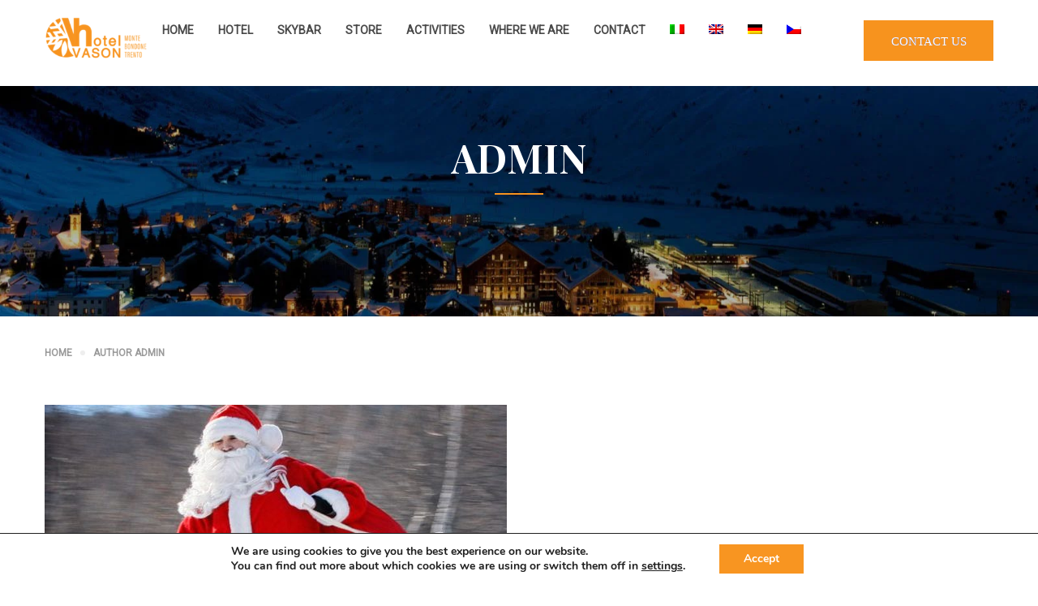

--- FILE ---
content_type: text/html; charset=UTF-8
request_url: https://hotelvason.it/author/admin/?lang=en
body_size: 17046
content:
<!DOCTYPE html><html itemscope itemtype="http://schema.org/WebPage" ><head>  <script>(function(w,d,s,l,i){w[l]=w[l]||[];w[l].push({'gtm.start':
                new Date().getTime(),event:'gtm.js'});var f=d.getElementsByTagName(s)[0],
            j=d.createElement(s),dl=l!='dataLayer'?'&l='+l:'';j.async=true;j.src=
            'https://www.googletagmanager.com/gtm.js?id='+i+dl;f.parentNode.insertBefore(j,f);
        })(window,document,'script','dataLayer','GTM-W4Z9FXH');</script> <meta charset="UTF-8"><link rel="profile" href="http://gmpg.org/xfn/11"><link rel="pingback" href="https://hotelvason.it/xmlrpc.php"><meta name='robots' content='index, follow, max-image-preview:large, max-snippet:-1, max-video-preview:-1' /><style>img:is([sizes="auto" i], [sizes^="auto," i]) { contain-intrinsic-size: 3000px 1500px }</style><meta name="viewport" content="width=device-width, initial-scale=1"><title>admin, Autore presso Hotel Vason</title><link rel="canonical" href="https://hotelvason.it/author/admin/?lang=en" /><meta property="og:locale" content="en_US" /><meta property="og:type" content="profile" /><meta property="og:title" content="admin, Autore presso Hotel Vason" /><meta property="og:url" content="https://hotelvason.it/author/admin/?lang=en" /><meta property="og:site_name" content="Hotel Vason" /><meta property="og:image" content="https://secure.gravatar.com/avatar/567141ac55dfc6afc9ddb7438b0af9b6?s=500&d=mm&r=g" /><meta name="twitter:card" content="summary_large_image" /> <script type="application/ld+json" class="yoast-schema-graph">{"@context":"https://schema.org","@graph":[{"@type":"ProfilePage","@id":"https://hotelvason.it/author/admin/?lang=en","url":"https://hotelvason.it/author/admin/?lang=en","name":"admin, Autore presso Hotel Vason","isPartOf":{"@id":"https://hotelvason.it/?lang=en/#website"},"primaryImageOfPage":{"@id":"https://hotelvason.it/author/admin/?lang=en#primaryimage"},"image":{"@id":"https://hotelvason.it/author/admin/?lang=en#primaryimage"},"thumbnailUrl":"https://hotelvason.it/wp-content/uploads/2016/09/Babbo-Natale.jpg","breadcrumb":{"@id":"https://hotelvason.it/author/admin/?lang=en#breadcrumb"},"inLanguage":"en-US","potentialAction":[{"@type":"ReadAction","target":["https://hotelvason.it/author/admin/?lang=en"]}]},{"@type":"ImageObject","inLanguage":"en-US","@id":"https://hotelvason.it/author/admin/?lang=en#primaryimage","url":"https://hotelvason.it/wp-content/uploads/2016/09/Babbo-Natale.jpg","contentUrl":"https://hotelvason.it/wp-content/uploads/2016/09/Babbo-Natale.jpg","width":704,"height":656},{"@type":"BreadcrumbList","@id":"https://hotelvason.it/author/admin/?lang=en#breadcrumb","itemListElement":[{"@type":"ListItem","position":1,"name":"Home","item":"https://hotelvason.it/?lang=en"},{"@type":"ListItem","position":2,"name":"Archivi per admin"}]},{"@type":"WebSite","@id":"https://hotelvason.it/?lang=en/#website","url":"https://hotelvason.it/?lang=en/","name":"Hotel Vason","description":"Monte Bondone","potentialAction":[{"@type":"SearchAction","target":{"@type":"EntryPoint","urlTemplate":"https://hotelvason.it/?lang=en/?s={search_term_string}"},"query-input":{"@type":"PropertyValueSpecification","valueRequired":true,"valueName":"search_term_string"}}],"inLanguage":"en-US"},{"@type":"Person","@id":"https://hotelvason.it/?lang=en/#/schema/person/ddd7f89e5535495290093c9e11daec2a","name":"admin","image":{"@type":"ImageObject","inLanguage":"en-US","@id":"https://hotelvason.it/?lang=en/#/schema/person/image/","url":"https://secure.gravatar.com/avatar/4e8b46433a60dc637ab8668282651bd1fa64018a8426c3b52ea2d5200cbc3eee?s=96&d=mm&r=g","contentUrl":"https://secure.gravatar.com/avatar/4e8b46433a60dc637ab8668282651bd1fa64018a8426c3b52ea2d5200cbc3eee?s=96&d=mm&r=g","caption":"admin"},"mainEntityOfPage":{"@id":"https://hotelvason.it/author/admin/?lang=en"}}]}</script> <link rel='dns-prefetch' href='//use.fontawesome.com' /><link rel="alternate" type="application/rss+xml" title="Hotel Vason &raquo; Feed" href="https://hotelvason.it/feed/?lang=en" /><link rel="alternate" type="application/rss+xml" title="Hotel Vason &raquo; Comments Feed" href="https://hotelvason.it/comments/feed/?lang=en" /><link rel="alternate" type="application/rss+xml" title="Hotel Vason &raquo; Posts by admin Feed" href="https://hotelvason.it/author/admin/?lang=en/feed/" /> <script type="text/javascript">window._wpemojiSettings = {"baseUrl":"https:\/\/s.w.org\/images\/core\/emoji\/16.0.1\/72x72\/","ext":".png","svgUrl":"https:\/\/s.w.org\/images\/core\/emoji\/16.0.1\/svg\/","svgExt":".svg","source":{"concatemoji":"https:\/\/hotelvason.it\/wp-includes\/js\/wp-emoji-release.min.js"}};
/*! This file is auto-generated */
!function(s,n){var o,i,e;function c(e){try{var t={supportTests:e,timestamp:(new Date).valueOf()};sessionStorage.setItem(o,JSON.stringify(t))}catch(e){}}function p(e,t,n){e.clearRect(0,0,e.canvas.width,e.canvas.height),e.fillText(t,0,0);var t=new Uint32Array(e.getImageData(0,0,e.canvas.width,e.canvas.height).data),a=(e.clearRect(0,0,e.canvas.width,e.canvas.height),e.fillText(n,0,0),new Uint32Array(e.getImageData(0,0,e.canvas.width,e.canvas.height).data));return t.every(function(e,t){return e===a[t]})}function u(e,t){e.clearRect(0,0,e.canvas.width,e.canvas.height),e.fillText(t,0,0);for(var n=e.getImageData(16,16,1,1),a=0;a<n.data.length;a++)if(0!==n.data[a])return!1;return!0}function f(e,t,n,a){switch(t){case"flag":return n(e,"\ud83c\udff3\ufe0f\u200d\u26a7\ufe0f","\ud83c\udff3\ufe0f\u200b\u26a7\ufe0f")?!1:!n(e,"\ud83c\udde8\ud83c\uddf6","\ud83c\udde8\u200b\ud83c\uddf6")&&!n(e,"\ud83c\udff4\udb40\udc67\udb40\udc62\udb40\udc65\udb40\udc6e\udb40\udc67\udb40\udc7f","\ud83c\udff4\u200b\udb40\udc67\u200b\udb40\udc62\u200b\udb40\udc65\u200b\udb40\udc6e\u200b\udb40\udc67\u200b\udb40\udc7f");case"emoji":return!a(e,"\ud83e\udedf")}return!1}function g(e,t,n,a){var r="undefined"!=typeof WorkerGlobalScope&&self instanceof WorkerGlobalScope?new OffscreenCanvas(300,150):s.createElement("canvas"),o=r.getContext("2d",{willReadFrequently:!0}),i=(o.textBaseline="top",o.font="600 32px Arial",{});return e.forEach(function(e){i[e]=t(o,e,n,a)}),i}function t(e){var t=s.createElement("script");t.src=e,t.defer=!0,s.head.appendChild(t)}"undefined"!=typeof Promise&&(o="wpEmojiSettingsSupports",i=["flag","emoji"],n.supports={everything:!0,everythingExceptFlag:!0},e=new Promise(function(e){s.addEventListener("DOMContentLoaded",e,{once:!0})}),new Promise(function(t){var n=function(){try{var e=JSON.parse(sessionStorage.getItem(o));if("object"==typeof e&&"number"==typeof e.timestamp&&(new Date).valueOf()<e.timestamp+604800&&"object"==typeof e.supportTests)return e.supportTests}catch(e){}return null}();if(!n){if("undefined"!=typeof Worker&&"undefined"!=typeof OffscreenCanvas&&"undefined"!=typeof URL&&URL.createObjectURL&&"undefined"!=typeof Blob)try{var e="postMessage("+g.toString()+"("+[JSON.stringify(i),f.toString(),p.toString(),u.toString()].join(",")+"));",a=new Blob([e],{type:"text/javascript"}),r=new Worker(URL.createObjectURL(a),{name:"wpTestEmojiSupports"});return void(r.onmessage=function(e){c(n=e.data),r.terminate(),t(n)})}catch(e){}c(n=g(i,f,p,u))}t(n)}).then(function(e){for(var t in e)n.supports[t]=e[t],n.supports.everything=n.supports.everything&&n.supports[t],"flag"!==t&&(n.supports.everythingExceptFlag=n.supports.everythingExceptFlag&&n.supports[t]);n.supports.everythingExceptFlag=n.supports.everythingExceptFlag&&!n.supports.flag,n.DOMReady=!1,n.readyCallback=function(){n.DOMReady=!0}}).then(function(){return e}).then(function(){var e;n.supports.everything||(n.readyCallback(),(e=n.source||{}).concatemoji?t(e.concatemoji):e.wpemoji&&e.twemoji&&(t(e.twemoji),t(e.wpemoji)))}))}((window,document),window._wpemojiSettings);</script> <style id='wp-emoji-styles-inline-css' type='text/css'>img.wp-smiley, img.emoji {
		display: inline !important;
		border: none !important;
		box-shadow: none !important;
		height: 1em !important;
		width: 1em !important;
		margin: 0 0.07em !important;
		vertical-align: -0.1em !important;
		background: none !important;
		padding: 0 !important;
	}</style><link rel='stylesheet' id='wp-block-library-css' href='https://hotelvason.it/wp-includes/css/dist/block-library/style.min.css' type='text/css' media='all' /><style id='classic-theme-styles-inline-css' type='text/css'>/*! This file is auto-generated */
.wp-block-button__link{color:#fff;background-color:#32373c;border-radius:9999px;box-shadow:none;text-decoration:none;padding:calc(.667em + 2px) calc(1.333em + 2px);font-size:1.125em}.wp-block-file__button{background:#32373c;color:#fff;text-decoration:none}</style><style id='global-styles-inline-css' type='text/css'>:root{--wp--preset--aspect-ratio--square: 1;--wp--preset--aspect-ratio--4-3: 4/3;--wp--preset--aspect-ratio--3-4: 3/4;--wp--preset--aspect-ratio--3-2: 3/2;--wp--preset--aspect-ratio--2-3: 2/3;--wp--preset--aspect-ratio--16-9: 16/9;--wp--preset--aspect-ratio--9-16: 9/16;--wp--preset--color--black: #000000;--wp--preset--color--cyan-bluish-gray: #abb8c3;--wp--preset--color--white: #ffffff;--wp--preset--color--pale-pink: #f78da7;--wp--preset--color--vivid-red: #cf2e2e;--wp--preset--color--luminous-vivid-orange: #ff6900;--wp--preset--color--luminous-vivid-amber: #fcb900;--wp--preset--color--light-green-cyan: #7bdcb5;--wp--preset--color--vivid-green-cyan: #00d084;--wp--preset--color--pale-cyan-blue: #8ed1fc;--wp--preset--color--vivid-cyan-blue: #0693e3;--wp--preset--color--vivid-purple: #9b51e0;--wp--preset--gradient--vivid-cyan-blue-to-vivid-purple: linear-gradient(135deg,rgba(6,147,227,1) 0%,rgb(155,81,224) 100%);--wp--preset--gradient--light-green-cyan-to-vivid-green-cyan: linear-gradient(135deg,rgb(122,220,180) 0%,rgb(0,208,130) 100%);--wp--preset--gradient--luminous-vivid-amber-to-luminous-vivid-orange: linear-gradient(135deg,rgba(252,185,0,1) 0%,rgba(255,105,0,1) 100%);--wp--preset--gradient--luminous-vivid-orange-to-vivid-red: linear-gradient(135deg,rgba(255,105,0,1) 0%,rgb(207,46,46) 100%);--wp--preset--gradient--very-light-gray-to-cyan-bluish-gray: linear-gradient(135deg,rgb(238,238,238) 0%,rgb(169,184,195) 100%);--wp--preset--gradient--cool-to-warm-spectrum: linear-gradient(135deg,rgb(74,234,220) 0%,rgb(151,120,209) 20%,rgb(207,42,186) 40%,rgb(238,44,130) 60%,rgb(251,105,98) 80%,rgb(254,248,76) 100%);--wp--preset--gradient--blush-light-purple: linear-gradient(135deg,rgb(255,206,236) 0%,rgb(152,150,240) 100%);--wp--preset--gradient--blush-bordeaux: linear-gradient(135deg,rgb(254,205,165) 0%,rgb(254,45,45) 50%,rgb(107,0,62) 100%);--wp--preset--gradient--luminous-dusk: linear-gradient(135deg,rgb(255,203,112) 0%,rgb(199,81,192) 50%,rgb(65,88,208) 100%);--wp--preset--gradient--pale-ocean: linear-gradient(135deg,rgb(255,245,203) 0%,rgb(182,227,212) 50%,rgb(51,167,181) 100%);--wp--preset--gradient--electric-grass: linear-gradient(135deg,rgb(202,248,128) 0%,rgb(113,206,126) 100%);--wp--preset--gradient--midnight: linear-gradient(135deg,rgb(2,3,129) 0%,rgb(40,116,252) 100%);--wp--preset--font-size--small: 13px;--wp--preset--font-size--medium: 20px;--wp--preset--font-size--large: 36px;--wp--preset--font-size--x-large: 42px;--wp--preset--spacing--20: 0.44rem;--wp--preset--spacing--30: 0.67rem;--wp--preset--spacing--40: 1rem;--wp--preset--spacing--50: 1.5rem;--wp--preset--spacing--60: 2.25rem;--wp--preset--spacing--70: 3.38rem;--wp--preset--spacing--80: 5.06rem;--wp--preset--shadow--natural: 6px 6px 9px rgba(0, 0, 0, 0.2);--wp--preset--shadow--deep: 12px 12px 50px rgba(0, 0, 0, 0.4);--wp--preset--shadow--sharp: 6px 6px 0px rgba(0, 0, 0, 0.2);--wp--preset--shadow--outlined: 6px 6px 0px -3px rgba(255, 255, 255, 1), 6px 6px rgba(0, 0, 0, 1);--wp--preset--shadow--crisp: 6px 6px 0px rgba(0, 0, 0, 1);}:where(.is-layout-flex){gap: 0.5em;}:where(.is-layout-grid){gap: 0.5em;}body .is-layout-flex{display: flex;}.is-layout-flex{flex-wrap: wrap;align-items: center;}.is-layout-flex > :is(*, div){margin: 0;}body .is-layout-grid{display: grid;}.is-layout-grid > :is(*, div){margin: 0;}:where(.wp-block-columns.is-layout-flex){gap: 2em;}:where(.wp-block-columns.is-layout-grid){gap: 2em;}:where(.wp-block-post-template.is-layout-flex){gap: 1.25em;}:where(.wp-block-post-template.is-layout-grid){gap: 1.25em;}.has-black-color{color: var(--wp--preset--color--black) !important;}.has-cyan-bluish-gray-color{color: var(--wp--preset--color--cyan-bluish-gray) !important;}.has-white-color{color: var(--wp--preset--color--white) !important;}.has-pale-pink-color{color: var(--wp--preset--color--pale-pink) !important;}.has-vivid-red-color{color: var(--wp--preset--color--vivid-red) !important;}.has-luminous-vivid-orange-color{color: var(--wp--preset--color--luminous-vivid-orange) !important;}.has-luminous-vivid-amber-color{color: var(--wp--preset--color--luminous-vivid-amber) !important;}.has-light-green-cyan-color{color: var(--wp--preset--color--light-green-cyan) !important;}.has-vivid-green-cyan-color{color: var(--wp--preset--color--vivid-green-cyan) !important;}.has-pale-cyan-blue-color{color: var(--wp--preset--color--pale-cyan-blue) !important;}.has-vivid-cyan-blue-color{color: var(--wp--preset--color--vivid-cyan-blue) !important;}.has-vivid-purple-color{color: var(--wp--preset--color--vivid-purple) !important;}.has-black-background-color{background-color: var(--wp--preset--color--black) !important;}.has-cyan-bluish-gray-background-color{background-color: var(--wp--preset--color--cyan-bluish-gray) !important;}.has-white-background-color{background-color: var(--wp--preset--color--white) !important;}.has-pale-pink-background-color{background-color: var(--wp--preset--color--pale-pink) !important;}.has-vivid-red-background-color{background-color: var(--wp--preset--color--vivid-red) !important;}.has-luminous-vivid-orange-background-color{background-color: var(--wp--preset--color--luminous-vivid-orange) !important;}.has-luminous-vivid-amber-background-color{background-color: var(--wp--preset--color--luminous-vivid-amber) !important;}.has-light-green-cyan-background-color{background-color: var(--wp--preset--color--light-green-cyan) !important;}.has-vivid-green-cyan-background-color{background-color: var(--wp--preset--color--vivid-green-cyan) !important;}.has-pale-cyan-blue-background-color{background-color: var(--wp--preset--color--pale-cyan-blue) !important;}.has-vivid-cyan-blue-background-color{background-color: var(--wp--preset--color--vivid-cyan-blue) !important;}.has-vivid-purple-background-color{background-color: var(--wp--preset--color--vivid-purple) !important;}.has-black-border-color{border-color: var(--wp--preset--color--black) !important;}.has-cyan-bluish-gray-border-color{border-color: var(--wp--preset--color--cyan-bluish-gray) !important;}.has-white-border-color{border-color: var(--wp--preset--color--white) !important;}.has-pale-pink-border-color{border-color: var(--wp--preset--color--pale-pink) !important;}.has-vivid-red-border-color{border-color: var(--wp--preset--color--vivid-red) !important;}.has-luminous-vivid-orange-border-color{border-color: var(--wp--preset--color--luminous-vivid-orange) !important;}.has-luminous-vivid-amber-border-color{border-color: var(--wp--preset--color--luminous-vivid-amber) !important;}.has-light-green-cyan-border-color{border-color: var(--wp--preset--color--light-green-cyan) !important;}.has-vivid-green-cyan-border-color{border-color: var(--wp--preset--color--vivid-green-cyan) !important;}.has-pale-cyan-blue-border-color{border-color: var(--wp--preset--color--pale-cyan-blue) !important;}.has-vivid-cyan-blue-border-color{border-color: var(--wp--preset--color--vivid-cyan-blue) !important;}.has-vivid-purple-border-color{border-color: var(--wp--preset--color--vivid-purple) !important;}.has-vivid-cyan-blue-to-vivid-purple-gradient-background{background: var(--wp--preset--gradient--vivid-cyan-blue-to-vivid-purple) !important;}.has-light-green-cyan-to-vivid-green-cyan-gradient-background{background: var(--wp--preset--gradient--light-green-cyan-to-vivid-green-cyan) !important;}.has-luminous-vivid-amber-to-luminous-vivid-orange-gradient-background{background: var(--wp--preset--gradient--luminous-vivid-amber-to-luminous-vivid-orange) !important;}.has-luminous-vivid-orange-to-vivid-red-gradient-background{background: var(--wp--preset--gradient--luminous-vivid-orange-to-vivid-red) !important;}.has-very-light-gray-to-cyan-bluish-gray-gradient-background{background: var(--wp--preset--gradient--very-light-gray-to-cyan-bluish-gray) !important;}.has-cool-to-warm-spectrum-gradient-background{background: var(--wp--preset--gradient--cool-to-warm-spectrum) !important;}.has-blush-light-purple-gradient-background{background: var(--wp--preset--gradient--blush-light-purple) !important;}.has-blush-bordeaux-gradient-background{background: var(--wp--preset--gradient--blush-bordeaux) !important;}.has-luminous-dusk-gradient-background{background: var(--wp--preset--gradient--luminous-dusk) !important;}.has-pale-ocean-gradient-background{background: var(--wp--preset--gradient--pale-ocean) !important;}.has-electric-grass-gradient-background{background: var(--wp--preset--gradient--electric-grass) !important;}.has-midnight-gradient-background{background: var(--wp--preset--gradient--midnight) !important;}.has-small-font-size{font-size: var(--wp--preset--font-size--small) !important;}.has-medium-font-size{font-size: var(--wp--preset--font-size--medium) !important;}.has-large-font-size{font-size: var(--wp--preset--font-size--large) !important;}.has-x-large-font-size{font-size: var(--wp--preset--font-size--x-large) !important;}
:where(.wp-block-post-template.is-layout-flex){gap: 1.25em;}:where(.wp-block-post-template.is-layout-grid){gap: 1.25em;}
:where(.wp-block-columns.is-layout-flex){gap: 2em;}:where(.wp-block-columns.is-layout-grid){gap: 2em;}
:root :where(.wp-block-pullquote){font-size: 1.5em;line-height: 1.6;}</style><link rel='stylesheet' id='wp-bottom-menu-css' href='https://hotelvason.it/wp-content/plugins/wp-bottom-menu/assets/css/style.css' type='text/css' media='all' /><link rel='stylesheet' id='font-awesome-css' href='https://hotelvason.it/wp-content/plugins/wp-bottom-menu/inc/customizer/customizer-repeater/css/font-awesome.min.css' type='text/css' media='all' /><link rel='stylesheet' id='wpems-countdown-css-css' href='https://hotelvason.it/wp-content/plugins/wp-events-manager/inc/libraries//countdown/css/jquery.countdown.css' type='text/css' media='all' /><link rel='stylesheet' id='wpems-magnific-popup-css-css' href='https://hotelvason.it/wp-content/plugins/wp-events-manager/inc/libraries//magnific-popup/css/magnific-popup.css' type='text/css' media='all' /><link rel='stylesheet' id='wpems-fronted-css-css' href='https://hotelvason.it/wp-content/plugins/wp-events-manager/assets//css/frontend/events.css' type='text/css' media='all' /><link rel='stylesheet' id='wphb-extra-css-css' href='https://hotelvason.it/wp-content/plugins/wp-hotel-booking/includes/plugins/wp-hotel-booking-extra/assets/css/site.css' type='text/css' media='all' /><link rel='stylesheet' id='wphb-ui-slider-css' href='https://hotelvason.it/wp-content/plugins/wp-hotel-booking/assets/lib/slider/nouislider.min.css' type='text/css' media='all' /><link rel='stylesheet' id='wp-hotel-booking-css' href='https://hotelvason.it/wp-content/plugins/wp-hotel-booking/assets/css/hotel-booking.css' type='text/css' media='all' /><link rel='stylesheet' id='wp-hotel-booking-theme-default-css' href='https://hotelvason.it/wp-content/plugins/wp-hotel-booking/assets/css/theme-default.css' type='text/css' media='all' /><link rel='stylesheet' id='wp-hotel-booking-review-gallery-css' href='https://hotelvason.it/wp-content/plugins/wp-hotel-booking/assets/css/review-gallery.min.css' type='text/css' media='all' /><link rel='stylesheet' id='flatpickr-css-css' href='https://hotelvason.it/wp-content/plugins/wp-hotel-booking/assets/lib/flatpickr.min.css' type='text/css' media='all' /><link rel='stylesheet' id='wp-hotel-booking-libaries-style-css' href='https://hotelvason.it/wp-content/plugins/wp-hotel-booking/assets/css/libraries.css' type='text/css' media='all' /><link rel='stylesheet' id='wp-admin-hotel-booking-calendar-v2-css' href='https://hotelvason.it/wp-content/plugins/wp-hotel-booking/assets/css/admin/main.min.css' type='text/css' media='all' /><link rel='stylesheet' id='wpml-legacy-dropdown-0-css' href='//hotelvason.it/wp-content/plugins/sitepress-multilingual-cms/templates/language-switchers/legacy-dropdown/style.css' type='text/css' media='all' /><style id='wpml-legacy-dropdown-0-inline-css' type='text/css'>.wpml-ls-statics-shortcode_actions, .wpml-ls-statics-shortcode_actions .wpml-ls-sub-menu, .wpml-ls-statics-shortcode_actions a {border-color:#cdcdcd;}.wpml-ls-statics-shortcode_actions a {color:#444444;background-color:#ffffff;}.wpml-ls-statics-shortcode_actions a:hover,.wpml-ls-statics-shortcode_actions a:focus {color:#000000;background-color:#eeeeee;}.wpml-ls-statics-shortcode_actions .wpml-ls-current-language>a {color:#444444;background-color:#ffffff;}.wpml-ls-statics-shortcode_actions .wpml-ls-current-language:hover>a, .wpml-ls-statics-shortcode_actions .wpml-ls-current-language>a:focus {color:#000000;background-color:#eeeeee;}</style><link rel='stylesheet' id='wpml-menu-item-0-css' href='//hotelvason.it/wp-content/plugins/sitepress-multilingual-cms/templates/language-switchers/menu-item/style.css' type='text/css' media='all' /><link rel='stylesheet' id='dashicons-css' href='https://hotelvason.it/wp-includes/css/dashicons.min.css' type='text/css' media='all' /><link rel='stylesheet' id='bfa-font-awesome-css' href='https://use.fontawesome.com/releases/v5.15.4/css/all.css' type='text/css' media='all' /><link rel='stylesheet' id='bfa-font-awesome-v4-shim-css' href='https://use.fontawesome.com/releases/v5.15.4/css/v4-shims.css' type='text/css' media='all' /><style id='bfa-font-awesome-v4-shim-inline-css' type='text/css'>@font-face {
				font-family: 'FontAwesome';
				src: url('https://use.fontawesome.com/releases/v5.15.4/webfonts/fa-brands-400.eot'),
				url('https://use.fontawesome.com/releases/v5.15.4/webfonts/fa-brands-400.eot?#iefix') format('embedded-opentype'),
				url('https://use.fontawesome.com/releases/v5.15.4/webfonts/fa-brands-400.woff2') format('woff2'),
				url('https://use.fontawesome.com/releases/v5.15.4/webfonts/fa-brands-400.woff') format('woff'),
				url('https://use.fontawesome.com/releases/v5.15.4/webfonts/fa-brands-400.ttf') format('truetype'),
				url('https://use.fontawesome.com/releases/v5.15.4/webfonts/fa-brands-400.svg#fontawesome') format('svg');
			}

			@font-face {
				font-family: 'FontAwesome';
				src: url('https://use.fontawesome.com/releases/v5.15.4/webfonts/fa-solid-900.eot'),
				url('https://use.fontawesome.com/releases/v5.15.4/webfonts/fa-solid-900.eot?#iefix') format('embedded-opentype'),
				url('https://use.fontawesome.com/releases/v5.15.4/webfonts/fa-solid-900.woff2') format('woff2'),
				url('https://use.fontawesome.com/releases/v5.15.4/webfonts/fa-solid-900.woff') format('woff'),
				url('https://use.fontawesome.com/releases/v5.15.4/webfonts/fa-solid-900.ttf') format('truetype'),
				url('https://use.fontawesome.com/releases/v5.15.4/webfonts/fa-solid-900.svg#fontawesome') format('svg');
			}

			@font-face {
				font-family: 'FontAwesome';
				src: url('https://use.fontawesome.com/releases/v5.15.4/webfonts/fa-regular-400.eot'),
				url('https://use.fontawesome.com/releases/v5.15.4/webfonts/fa-regular-400.eot?#iefix') format('embedded-opentype'),
				url('https://use.fontawesome.com/releases/v5.15.4/webfonts/fa-regular-400.woff2') format('woff2'),
				url('https://use.fontawesome.com/releases/v5.15.4/webfonts/fa-regular-400.woff') format('woff'),
				url('https://use.fontawesome.com/releases/v5.15.4/webfonts/fa-regular-400.ttf') format('truetype'),
				url('https://use.fontawesome.com/releases/v5.15.4/webfonts/fa-regular-400.svg#fontawesome') format('svg');
				unicode-range: U+F004-F005,U+F007,U+F017,U+F022,U+F024,U+F02E,U+F03E,U+F044,U+F057-F059,U+F06E,U+F070,U+F075,U+F07B-F07C,U+F080,U+F086,U+F089,U+F094,U+F09D,U+F0A0,U+F0A4-F0A7,U+F0C5,U+F0C7-F0C8,U+F0E0,U+F0EB,U+F0F3,U+F0F8,U+F0FE,U+F111,U+F118-F11A,U+F11C,U+F133,U+F144,U+F146,U+F14A,U+F14D-F14E,U+F150-F152,U+F15B-F15C,U+F164-F165,U+F185-F186,U+F191-F192,U+F1AD,U+F1C1-F1C9,U+F1CD,U+F1D8,U+F1E3,U+F1EA,U+F1F6,U+F1F9,U+F20A,U+F247-F249,U+F24D,U+F254-F25B,U+F25D,U+F267,U+F271-F274,U+F279,U+F28B,U+F28D,U+F2B5-F2B6,U+F2B9,U+F2BB,U+F2BD,U+F2C1-F2C2,U+F2D0,U+F2D2,U+F2DC,U+F2ED,U+F328,U+F358-F35B,U+F3A5,U+F3D1,U+F410,U+F4AD;
			}</style><link rel='stylesheet' id='jquery-ui-smoothness-css' href='https://hotelvason.it/wp-content/plugins/contact-form-7/includes/js/jquery-ui/themes/smoothness/jquery-ui.min.css' type='text/css' media='screen' /><link rel='stylesheet' id='moove_gdpr_frontend-css' href='https://hotelvason.it/wp-content/plugins/gdpr-cookie-compliance/dist/styles/gdpr-main.css' type='text/css' media='all' /><style id='moove_gdpr_frontend-inline-css' type='text/css'>#moove_gdpr_cookie_modal,#moove_gdpr_cookie_info_bar,.gdpr_cookie_settings_shortcode_content{font-family:&#039;Nunito&#039;,sans-serif}#moove_gdpr_save_popup_settings_button{background-color:#373737;color:#fff}#moove_gdpr_save_popup_settings_button:hover{background-color:#000}#moove_gdpr_cookie_info_bar .moove-gdpr-info-bar-container .moove-gdpr-info-bar-content a.mgbutton,#moove_gdpr_cookie_info_bar .moove-gdpr-info-bar-container .moove-gdpr-info-bar-content button.mgbutton{background-color:#f89521}#moove_gdpr_cookie_modal .moove-gdpr-modal-content .moove-gdpr-modal-footer-content .moove-gdpr-button-holder a.mgbutton,#moove_gdpr_cookie_modal .moove-gdpr-modal-content .moove-gdpr-modal-footer-content .moove-gdpr-button-holder button.mgbutton,.gdpr_cookie_settings_shortcode_content .gdpr-shr-button.button-green{background-color:#f89521;border-color:#f89521}#moove_gdpr_cookie_modal .moove-gdpr-modal-content .moove-gdpr-modal-footer-content .moove-gdpr-button-holder a.mgbutton:hover,#moove_gdpr_cookie_modal .moove-gdpr-modal-content .moove-gdpr-modal-footer-content .moove-gdpr-button-holder button.mgbutton:hover,.gdpr_cookie_settings_shortcode_content .gdpr-shr-button.button-green:hover{background-color:#fff;color:#f89521}#moove_gdpr_cookie_modal .moove-gdpr-modal-content .moove-gdpr-modal-close i,#moove_gdpr_cookie_modal .moove-gdpr-modal-content .moove-gdpr-modal-close span.gdpr-icon{background-color:#f89521;border:1px solid #f89521}#moove_gdpr_cookie_info_bar span.moove-gdpr-infobar-allow-all.focus-g,#moove_gdpr_cookie_info_bar span.moove-gdpr-infobar-allow-all:focus,#moove_gdpr_cookie_info_bar button.moove-gdpr-infobar-allow-all.focus-g,#moove_gdpr_cookie_info_bar button.moove-gdpr-infobar-allow-all:focus,#moove_gdpr_cookie_info_bar span.moove-gdpr-infobar-reject-btn.focus-g,#moove_gdpr_cookie_info_bar span.moove-gdpr-infobar-reject-btn:focus,#moove_gdpr_cookie_info_bar button.moove-gdpr-infobar-reject-btn.focus-g,#moove_gdpr_cookie_info_bar button.moove-gdpr-infobar-reject-btn:focus,#moove_gdpr_cookie_info_bar span.change-settings-button.focus-g,#moove_gdpr_cookie_info_bar span.change-settings-button:focus,#moove_gdpr_cookie_info_bar button.change-settings-button.focus-g,#moove_gdpr_cookie_info_bar button.change-settings-button:focus{-webkit-box-shadow:0 0 1px 3px #f89521;-moz-box-shadow:0 0 1px 3px #f89521;box-shadow:0 0 1px 3px #f89521}#moove_gdpr_cookie_modal .moove-gdpr-modal-content .moove-gdpr-modal-close i:hover,#moove_gdpr_cookie_modal .moove-gdpr-modal-content .moove-gdpr-modal-close span.gdpr-icon:hover,#moove_gdpr_cookie_info_bar span[data-href]>u.change-settings-button{color:#f89521}#moove_gdpr_cookie_modal .moove-gdpr-modal-content .moove-gdpr-modal-left-content #moove-gdpr-menu li.menu-item-selected a span.gdpr-icon,#moove_gdpr_cookie_modal .moove-gdpr-modal-content .moove-gdpr-modal-left-content #moove-gdpr-menu li.menu-item-selected button span.gdpr-icon{color:inherit}#moove_gdpr_cookie_modal .moove-gdpr-modal-content .moove-gdpr-modal-left-content #moove-gdpr-menu li a span.gdpr-icon,#moove_gdpr_cookie_modal .moove-gdpr-modal-content .moove-gdpr-modal-left-content #moove-gdpr-menu li button span.gdpr-icon{color:inherit}#moove_gdpr_cookie_modal .gdpr-acc-link{line-height:0;font-size:0;color:transparent;position:absolute}#moove_gdpr_cookie_modal .moove-gdpr-modal-content .moove-gdpr-modal-close:hover i,#moove_gdpr_cookie_modal .moove-gdpr-modal-content .moove-gdpr-modal-left-content #moove-gdpr-menu li a,#moove_gdpr_cookie_modal .moove-gdpr-modal-content .moove-gdpr-modal-left-content #moove-gdpr-menu li button,#moove_gdpr_cookie_modal .moove-gdpr-modal-content .moove-gdpr-modal-left-content #moove-gdpr-menu li button i,#moove_gdpr_cookie_modal .moove-gdpr-modal-content .moove-gdpr-modal-left-content #moove-gdpr-menu li a i,#moove_gdpr_cookie_modal .moove-gdpr-modal-content .moove-gdpr-tab-main .moove-gdpr-tab-main-content a:hover,#moove_gdpr_cookie_info_bar.moove-gdpr-dark-scheme .moove-gdpr-info-bar-container .moove-gdpr-info-bar-content a.mgbutton:hover,#moove_gdpr_cookie_info_bar.moove-gdpr-dark-scheme .moove-gdpr-info-bar-container .moove-gdpr-info-bar-content button.mgbutton:hover,#moove_gdpr_cookie_info_bar.moove-gdpr-dark-scheme .moove-gdpr-info-bar-container .moove-gdpr-info-bar-content a:hover,#moove_gdpr_cookie_info_bar.moove-gdpr-dark-scheme .moove-gdpr-info-bar-container .moove-gdpr-info-bar-content button:hover,#moove_gdpr_cookie_info_bar.moove-gdpr-dark-scheme .moove-gdpr-info-bar-container .moove-gdpr-info-bar-content span.change-settings-button:hover,#moove_gdpr_cookie_info_bar.moove-gdpr-dark-scheme .moove-gdpr-info-bar-container .moove-gdpr-info-bar-content button.change-settings-button:hover,#moove_gdpr_cookie_info_bar.moove-gdpr-dark-scheme .moove-gdpr-info-bar-container .moove-gdpr-info-bar-content u.change-settings-button:hover,#moove_gdpr_cookie_info_bar span[data-href]>u.change-settings-button,#moove_gdpr_cookie_info_bar.moove-gdpr-dark-scheme .moove-gdpr-info-bar-container .moove-gdpr-info-bar-content a.mgbutton.focus-g,#moove_gdpr_cookie_info_bar.moove-gdpr-dark-scheme .moove-gdpr-info-bar-container .moove-gdpr-info-bar-content button.mgbutton.focus-g,#moove_gdpr_cookie_info_bar.moove-gdpr-dark-scheme .moove-gdpr-info-bar-container .moove-gdpr-info-bar-content a.focus-g,#moove_gdpr_cookie_info_bar.moove-gdpr-dark-scheme .moove-gdpr-info-bar-container .moove-gdpr-info-bar-content button.focus-g,#moove_gdpr_cookie_info_bar.moove-gdpr-dark-scheme .moove-gdpr-info-bar-container .moove-gdpr-info-bar-content a.mgbutton:focus,#moove_gdpr_cookie_info_bar.moove-gdpr-dark-scheme .moove-gdpr-info-bar-container .moove-gdpr-info-bar-content button.mgbutton:focus,#moove_gdpr_cookie_info_bar.moove-gdpr-dark-scheme .moove-gdpr-info-bar-container .moove-gdpr-info-bar-content a:focus,#moove_gdpr_cookie_info_bar.moove-gdpr-dark-scheme .moove-gdpr-info-bar-container .moove-gdpr-info-bar-content button:focus,#moove_gdpr_cookie_info_bar.moove-gdpr-dark-scheme .moove-gdpr-info-bar-container .moove-gdpr-info-bar-content span.change-settings-button.focus-g,span.change-settings-button:focus,button.change-settings-button.focus-g,button.change-settings-button:focus,#moove_gdpr_cookie_info_bar.moove-gdpr-dark-scheme .moove-gdpr-info-bar-container .moove-gdpr-info-bar-content u.change-settings-button.focus-g,#moove_gdpr_cookie_info_bar.moove-gdpr-dark-scheme .moove-gdpr-info-bar-container .moove-gdpr-info-bar-content u.change-settings-button:focus{color:#f89521}#moove_gdpr_cookie_modal .moove-gdpr-branding.focus-g span,#moove_gdpr_cookie_modal .moove-gdpr-modal-content .moove-gdpr-tab-main a.focus-g,#moove_gdpr_cookie_modal .moove-gdpr-modal-content .moove-gdpr-tab-main .gdpr-cd-details-toggle.focus-g{color:#f89521}#moove_gdpr_cookie_modal.gdpr_lightbox-hide{display:none}#moove_gdpr_cookie_info_bar .moove-gdpr-info-bar-container .moove-gdpr-info-bar-content a.mgbutton,#moove_gdpr_cookie_info_bar .moove-gdpr-info-bar-container .moove-gdpr-info-bar-content button.mgbutton,#moove_gdpr_cookie_modal .moove-gdpr-modal-content .moove-gdpr-modal-footer-content .moove-gdpr-button-holder a.mgbutton,#moove_gdpr_cookie_modal .moove-gdpr-modal-content .moove-gdpr-modal-footer-content .moove-gdpr-button-holder button.mgbutton,.gdpr-shr-button,#moove_gdpr_cookie_info_bar .moove-gdpr-infobar-close-btn{border-radius:0}</style><link rel='stylesheet' id='thim-style-css' href='https://hotelvason.it/wp-content/themes/hotel-wp/style.css' type='text/css' media='all' /><link rel='stylesheet' id='thim-style-options-css' href='https://hotelvason.it/wp-content/uploads/tc_stylesheets/hotel-wp.1631691192.css' type='text/css' media='all' /><link rel='stylesheet' id='hm_custom_css-css' href='https://hotelvason.it/wp-content/uploads/hm_custom_css_js/custom.css' type='text/css' media='all' /> <script type="text/javascript">var hotel_settings = {
				cart_page_url: 'https://hotelvason.it/hotel-cart/',
				checkout_page_url: 'https://hotelvason.it/hotel-checkout/',
				site_url: 'https://hotelvason.it',
				ajax: 'https://hotelvason.it/wp-admin/admin-ajax.php',
				settings: {"review_rating_required":"1"},
				upload_base_url: 'https://hotelvason.it/wp-content/uploads',
				meta_key: {
					prefix: '_hb_'
				},
				date_format: 'j F Y',
				nonce: '0d193fa4b8',
				timezone: '1769757456',
				min_booking_date: 1,
				wphb_rest_url: 'https://hotelvason.it/wp-json/',
				wphb_rest_nonce: '5c82d24749',
				is_page_search: 0,
				url_page_search: 'https://hotelvason.it/hotel-search/',
				room_id: 0,
				block_dates:
				[]				,
				currency: 'USD',
				currency_symbol: '&#36;',
				currency_position: 'left',
				thousands_separator: ',',
				decimals_separator: '.',
				number_decimal: '1',
				user_id: '0',
			}</script> <script type="text/javascript">var hotel_settings = {
				cart_page_url: 'https://hotelvason.it/hotel-cart/',
				checkout_page_url: 'https://hotelvason.it/hotel-checkout/',
				site_url: 'https://hotelvason.it',
				ajax: 'https://hotelvason.it/wp-admin/admin-ajax.php',
				settings: {"review_rating_required":"1"},
				upload_base_url: 'https://hotelvason.it/wp-content/uploads',
				meta_key: {
					prefix: '_hb_'
				},
				date_format: 'j F Y',
				nonce: '0d193fa4b8',
				timezone: '1769757456',
				min_booking_date: 1,
				wphb_rest_url: 'https://hotelvason.it/wp-json/',
				wphb_rest_nonce: '5c82d24749',
				is_page_search: 0,
				url_page_search: 'https://hotelvason.it/hotel-search/',
				room_id: 0,
				block_dates:
				[]				,
				currency: 'USD',
				currency_symbol: '&#36;',
				currency_position: 'left',
				thousands_separator: ',',
				decimals_separator: '.',
				number_decimal: '1',
				user_id: '0',
			}</script> <script type="text/javascript" src="https://hotelvason.it/wp-includes/js/dist/hooks.min.js" id="wp-hooks-js"></script> <script type="text/javascript" src="https://hotelvason.it/wp-includes/js/dist/i18n.min.js" id="wp-i18n-js"></script> <script type="text/javascript" id="wp-i18n-js-after">wp.i18n.setLocaleData( { 'text direction\u0004ltr': [ 'ltr' ] } );</script> <script type="text/javascript" src="https://hotelvason.it/wp-includes/js/jquery/jquery.min.js" id="jquery-core-js"></script> <script type="text/javascript" src="https://hotelvason.it/wp-includes/js/jquery/jquery-migrate.min.js" id="jquery-migrate-js"></script> <script type="text/javascript" src="https://hotelvason.it/wp-includes/js/jquery/ui/core.min.js" id="jquery-ui-core-js"></script> <script type="text/javascript" src="https://hotelvason.it/wp-includes/js/underscore.min.js" id="underscore-js"></script> <script type="text/javascript" id="wp-util-js-extra">var _wpUtilSettings = {"ajax":{"url":"\/wp-admin\/admin-ajax.php"}};</script> <script type="text/javascript" src="https://hotelvason.it/wp-includes/js/wp-util.min.js" id="wp-util-js"></script> <script type="text/javascript" src="https://hotelvason.it/wp-includes/js/backbone.min.js" id="backbone-js"></script> <script type="text/javascript" src="https://hotelvason.it/wp-includes/js/jquery/ui/mouse.min.js" id="jquery-ui-mouse-js"></script> <script type="text/javascript" src="https://hotelvason.it/wp-includes/js/jquery/ui/sortable.min.js" id="jquery-ui-sortable-js"></script> <script type="text/javascript" src="https://hotelvason.it/wp-includes/js/jquery/ui/datepicker.min.js" id="jquery-ui-datepicker-js"></script> <script type="text/javascript" id="jquery-ui-datepicker-js-after">jQuery(function(jQuery){jQuery.datepicker.setDefaults({"closeText":"Close","currentText":"Today","monthNames":["January","February","March","April","May","June","July","August","September","October","November","December"],"monthNamesShort":["Jan","Feb","Mar","Apr","May","Jun","Jul","Aug","Sep","Oct","Nov","Dec"],"nextText":"Next","prevText":"Previous","dayNames":["Sunday","Monday","Tuesday","Wednesday","Thursday","Friday","Saturday"],"dayNamesShort":["Sun","Mon","Tue","Wed","Thu","Fri","Sat"],"dayNamesMin":["S","M","T","W","T","F","S"],"dateFormat":"d MM yy","firstDay":1,"isRTL":false});});</script> <script type="text/javascript" src="https://hotelvason.it/wp-includes/js/dist/vendor/wp-polyfill.min.js" id="wp-polyfill-js"></script> <script type="text/javascript" src="https://hotelvason.it/wp-includes/js/dist/url.min.js" id="wp-url-js"></script> <script type="text/javascript" src="https://hotelvason.it/wp-includes/js/dist/api-fetch.min.js" id="wp-api-fetch-js"></script> <script type="text/javascript" id="wp-api-fetch-js-after">wp.apiFetch.use( wp.apiFetch.createRootURLMiddleware( "https://hotelvason.it/wp-json/" ) );
wp.apiFetch.nonceMiddleware = wp.apiFetch.createNonceMiddleware( "5c82d24749" );
wp.apiFetch.use( wp.apiFetch.nonceMiddleware );
wp.apiFetch.use( wp.apiFetch.mediaUploadMiddleware );
wp.apiFetch.nonceEndpoint = "https://hotelvason.it/wp-admin/admin-ajax.php?action=rest-nonce";</script> <script type="text/javascript" id="wp-hotel-booking-js-extra">var hotel_booking_i18n = {"invalid_email":"Your email address is invalid.","no_payment_method_selected":"Please select your payment method.","confirm_tos":"Please accept our Terms and Conditions.","no_rooms_selected":"Please select at least one the room.","empty_customer_title":"Please select your title.","empty_customer_first_name":"Please enter your first name.","empty_customer_last_name":"Please enter your last name.","empty_customer_address":"Please enter your address.","empty_customer_city":"Please enter your city name.","empty_customer_state":"Please enter your state.","empty_customer_postal_code":"Please enter your postal code.","empty_customer_country":"Please select your country.","empty_customer_phone":"Please enter your phone number.","customer_email_invalid":"Your email is invalid.","customer_email_not_match":"Your email does not match with existing email! Ok to create a new customer information.","empty_check_in_date":"Please select check in date.","empty_check_out_date":"Please select check out date.","check_in_date_must_be_greater":"Check in date must be greater than the current.","check_out_date_must_be_greater":"Check out date must be greater than the check in.","enter_coupon_code":"Please enter coupon code.","review_rating_required":"Please select a rating.","review_content_required":"Please enter a review.","review_author_required":"Please enter your author.","review_email_required":"Please enter your email.","waring":{"room_select":"Please select room number.","try_again":"Please try again!"},"date_time_format":"dd MM yy","monthNames":["January","February","March","April","May","June","July","August","September","October","November","December"],"monthNamesShort":["Jan","Feb","Mar","Apr","Maj","Jun","Jul","Aug","Sep","Oct","Nov","Dec"],"dayNames":["Sunday","Monday","Tuesday","Wednesday","Thursday","Friday","Saturday"],"dayNamesShort":["Sun","Mon","Tue","Wed","Thu","Fri","Sat"],"dayNamesMin":["Su","Mo","Tu","We","Th","Fr","Sa"],"date_start":"1","view_cart":"View Cart","cart_url":"https:\/\/hotelvason.it\/hotel-cart\/?no-cache=697c4d003d97e"};
var hotel_booking_i18n = {"invalid_email":"Your email address is invalid.","no_payment_method_selected":"Please select your payment method.","confirm_tos":"Please accept our Terms and Conditions.","no_rooms_selected":"Please select at least one the room.","empty_customer_title":"Please select your title.","empty_customer_first_name":"Please enter your first name.","empty_customer_last_name":"Please enter your last name.","empty_customer_address":"Please enter your address.","empty_customer_city":"Please enter your city name.","empty_customer_state":"Please enter your state.","empty_customer_postal_code":"Please enter your postal code.","empty_customer_country":"Please select your country.","empty_customer_phone":"Please enter your phone number.","customer_email_invalid":"Your email is invalid.","customer_email_not_match":"Your email does not match with existing email! Ok to create a new customer information.","empty_check_in_date":"Please select check in date.","empty_check_out_date":"Please select check out date.","check_in_date_must_be_greater":"Check in date must be greater than the current.","check_out_date_must_be_greater":"Check out date must be greater than the check in.","enter_coupon_code":"Please enter coupon code.","review_rating_required":"Please select a rating.","review_content_required":"Please enter a review.","review_author_required":"Please enter your author.","review_email_required":"Please enter your email.","waring":{"room_select":"Please select room number.","try_again":"Please try again!"},"date_time_format":"dd MM yy","monthNames":["January","February","March","April","May","June","July","August","September","October","November","December"],"monthNamesShort":["Jan","Feb","Mar","Apr","Maj","Jun","Jul","Aug","Sep","Oct","Nov","Dec"],"dayNames":["Sunday","Monday","Tuesday","Wednesday","Thursday","Friday","Saturday"],"dayNamesShort":["Sun","Mon","Tue","Wed","Thu","Fri","Sat"],"dayNamesMin":["Su","Mo","Tu","We","Th","Fr","Sa"],"date_start":"1","view_cart":"View Cart","cart_url":"https:\/\/hotelvason.it\/hotel-cart\/?no-cache=697c4d003ebe5"};</script> <script type="text/javascript" src="https://hotelvason.it/wp-content/plugins/wp-hotel-booking/assets/dist/js/frontend/hotel-booking.min.js" id="wp-hotel-booking-js" defer="defer" data-wp-strategy="defer"></script> <script type="text/javascript" src="https://hotelvason.it/wp-content/plugins/wp-hotel-booking/assets/dist/js/frontend/hotel-booking-v2.min.js" id="wp-hotel-booking-v2-js" defer="defer" data-wp-strategy="defer"></script> <script type="text/javascript" src="https://hotelvason.it/wp-content/plugins/wp-hotel-booking/assets/dist/js/frontend/sort-by.min.js" id="wp-hotel-booking-sort-by-js" defer="defer" data-wp-strategy="defer"></script> <script type="text/javascript" src="https://hotelvason.it/wp-content/plugins/wp-hotel-booking/assets/dist/js/frontend/filter-by.min.js" id="wp-hotel-booking-filter-by-js" defer="defer" data-wp-strategy="defer"></script> <script type="text/javascript" src="https://hotelvason.it/wp-content/plugins/wp-hotel-booking/assets/dist/js/frontend/room-review.min.js" id="wp-hotel-booking-room-review-js" defer="defer" data-wp-strategy="defer"></script> <script type="text/javascript" src="https://hotelvason.it/wp-content/plugins/wp-hotel-booking/assets/lib/slider/nouislider.min.js" id="wphb-ui-slider-js"></script> <script type="text/javascript" src="https://hotelvason.it/wp-content/plugins/wp-hotel-booking/assets/js/select2.min.js" id="wp-admin-hotel-booking-select2-js"></script> <script type="text/javascript" src="https://hotelvason.it/wp-content/plugins/wp-hotel-booking/assets/js/admin/main.min.js" id="wp-admin-hotel-booking-calendar-v2-js"></script> <script type="text/javascript" src="https://hotelvason.it/wp-content/plugins/wp-hotel-booking/assets/js/admin/admin.hotel-booking-v2.js" id="wp-admin-hotel-booking-v2-js"></script> <script type="text/javascript" src="//hotelvason.it/wp-content/plugins/sitepress-multilingual-cms/templates/language-switchers/legacy-dropdown/script.js" id="wpml-legacy-dropdown-0-js"></script> <script type="text/javascript" src="https://hotelvason.it/wp-content/uploads/hm_custom_css_js/custom.js" id="hm_custom_js-js"></script> <link rel="https://api.w.org/" href="https://hotelvason.it/wp-json/" /><link rel="alternate" title="JSON" type="application/json" href="https://hotelvason.it/wp-json/wp/v2/users/1" /><link rel="EditURI" type="application/rsd+xml" title="RSD" href="https://hotelvason.it/xmlrpc.php?rsd" /><meta name="generator" content="WordPress 6.8.3" /><meta name="generator" content="WPML ver:4.3.0 stt:9,1,3,27;" /> <script type="text/javascript">function tc_insert_internal_css(css) {
                    var tc_style = document.createElement("style");
                    tc_style.type = "text/css";
                    tc_style.setAttribute('data-type', 'tc-internal-css');
                    var tc_style_content = document.createTextNode(css);
                    tc_style.appendChild(tc_style_content);
                    document.head.appendChild(tc_style);
                }</script> <link rel="icon" href="https://hotelvason.it/wp-content/uploads/2018/11/cropped-hotelvason_LOGO_mobile-02-e1543505651915-32x32.png" sizes="32x32" /><link rel="icon" href="https://hotelvason.it/wp-content/uploads/2018/11/cropped-hotelvason_LOGO_mobile-02-e1543505651915-192x192.png" sizes="192x192" /><link rel="apple-touch-icon" href="https://hotelvason.it/wp-content/uploads/2018/11/cropped-hotelvason_LOGO_mobile-02-e1543505651915-180x180.png" /><meta name="msapplication-TileImage" content="https://hotelvason.it/wp-content/uploads/2018/11/cropped-hotelvason_LOGO_mobile-02-e1543505651915-270x270.png" /><style type="text/css" id="wp-custom-css">/*
You can add your own CSS here.

Click the help icon above to learn more.
*/
  .fb_dialog.fb_dialog_advanced.fb_shrink_active {bottom:50pt!important;right:9px !important;}

.fb-customerchat.fb_invisible_flow.fb_iframe_widget iframe {bottom: 112pt !important;right:9px !important;}

.col-sm-12 {

    width: 100%;
    margin-bottom: 10px;

}

.testimonial-overlay:after {
    content: '';
    width: 2000px;
    height: 1000px;
    position: absolute;
    top: 0;
    left: 0;
    right: 0;
    bottom: 0;
    background: #000000;
    filter: alpha(opacity=51);
    -ms-filter: "progid:DXImageTransform.Microsoft.Alpha(Opacity=51)";
    -webkit-opacity: .51;
    -khtml-opacity: .51;
    -moz-opacity: .51;
    -ms-opacity: .51;
    -o-opacity: .51;
    opacity: .51;
}

.wpcf7-form span.Privacy { float: left; margin-right: 20px;}
.wpcf7-form span.Privacy input[type=checkbox] { margin: 0; }
.wpcf7-form span.Privacy input[type=checkbox] { width: 10px; height: 10px; margin: 0; }
hr {
    border: none;
    background: #f7931e;
    height: 2px;
    margin: 20px 0;
}

.btn-primary {

    color: #fff;
    background-color: #f9a94b;
    border-color: #f9a94b;

}
.btn-lg {

    padding: 10px 16px;
    font-size: 18px;
    line-height: 1.33333;
    border-radius: 0px;

}
footer#colophon.style-2 .footer {
    padding-top: 20px;
    padding-bottom: 0px;
}

.select2-container .select2-selection--single {
    box-sizing: border-box;
    cursor: pointer;
    display: block;
    height: 60px;
    user-select: none;
    -webkit-user-select: none;
}
.select2-container--classic .select2-selection--single .select2-selection__rendered, .select2-container--default .select2-selection--single .select2-selection__rendered {
    line-height: 60px;
}

/* RECENSIONI BORDO */


.thim-sc-testimonial.left {
    position: relative;
    text-align: left;
    padding: 40px;
    max-width: 661px;
}

.maxbutton-2.maxbutton.maxbutton-chiamaci .mb-text {
	    font-family: Roboto !important;
	    font-weight: 700 !important;
}

/* BOTTONI CAMERE */

.maxbutton-3.maxbutton.maxbutton-chiamaci2 .mb-text {
    font-family: Roboto !important;
	}

/* TESTI PRENOTA VACANZA */

.dw .dw-quickfind {
    font-family: 'Roboto' !important;
}</style><style id="thim-customizer-inline-styles">/* cyrillic */
@font-face {
  font-family: 'Playfair Display';
  font-style: normal;
  font-weight: 400;
  font-display: swap;
  src: url(https://fonts.gstatic.com/s/playfairdisplay/v40/nuFiD-vYSZviVYUb_rj3ij__anPXDTjYgEM86xRbPQ.woff2) format('woff2');
  unicode-range: U+0301, U+0400-045F, U+0490-0491, U+04B0-04B1, U+2116;
}
/* vietnamese */
@font-face {
  font-family: 'Playfair Display';
  font-style: normal;
  font-weight: 400;
  font-display: swap;
  src: url(https://fonts.gstatic.com/s/playfairdisplay/v40/nuFiD-vYSZviVYUb_rj3ij__anPXDTPYgEM86xRbPQ.woff2) format('woff2');
  unicode-range: U+0102-0103, U+0110-0111, U+0128-0129, U+0168-0169, U+01A0-01A1, U+01AF-01B0, U+0300-0301, U+0303-0304, U+0308-0309, U+0323, U+0329, U+1EA0-1EF9, U+20AB;
}
/* latin-ext */
@font-face {
  font-family: 'Playfair Display';
  font-style: normal;
  font-weight: 400;
  font-display: swap;
  src: url(https://fonts.gstatic.com/s/playfairdisplay/v40/nuFiD-vYSZviVYUb_rj3ij__anPXDTLYgEM86xRbPQ.woff2) format('woff2');
  unicode-range: U+0100-02BA, U+02BD-02C5, U+02C7-02CC, U+02CE-02D7, U+02DD-02FF, U+0304, U+0308, U+0329, U+1D00-1DBF, U+1E00-1E9F, U+1EF2-1EFF, U+2020, U+20A0-20AB, U+20AD-20C0, U+2113, U+2C60-2C7F, U+A720-A7FF;
}
/* latin */
@font-face {
  font-family: 'Playfair Display';
  font-style: normal;
  font-weight: 400;
  font-display: swap;
  src: url(https://fonts.gstatic.com/s/playfairdisplay/v40/nuFiD-vYSZviVYUb_rj3ij__anPXDTzYgEM86xQ.woff2) format('woff2');
  unicode-range: U+0000-00FF, U+0131, U+0152-0153, U+02BB-02BC, U+02C6, U+02DA, U+02DC, U+0304, U+0308, U+0329, U+2000-206F, U+20AC, U+2122, U+2191, U+2193, U+2212, U+2215, U+FEFF, U+FFFD;
}
/* cyrillic */
@font-face {
  font-family: 'Playfair Display';
  font-style: normal;
  font-weight: 700;
  font-display: swap;
  src: url(https://fonts.gstatic.com/s/playfairdisplay/v40/nuFiD-vYSZviVYUb_rj3ij__anPXDTjYgEM86xRbPQ.woff2) format('woff2');
  unicode-range: U+0301, U+0400-045F, U+0490-0491, U+04B0-04B1, U+2116;
}
/* vietnamese */
@font-face {
  font-family: 'Playfair Display';
  font-style: normal;
  font-weight: 700;
  font-display: swap;
  src: url(https://fonts.gstatic.com/s/playfairdisplay/v40/nuFiD-vYSZviVYUb_rj3ij__anPXDTPYgEM86xRbPQ.woff2) format('woff2');
  unicode-range: U+0102-0103, U+0110-0111, U+0128-0129, U+0168-0169, U+01A0-01A1, U+01AF-01B0, U+0300-0301, U+0303-0304, U+0308-0309, U+0323, U+0329, U+1EA0-1EF9, U+20AB;
}
/* latin-ext */
@font-face {
  font-family: 'Playfair Display';
  font-style: normal;
  font-weight: 700;
  font-display: swap;
  src: url(https://fonts.gstatic.com/s/playfairdisplay/v40/nuFiD-vYSZviVYUb_rj3ij__anPXDTLYgEM86xRbPQ.woff2) format('woff2');
  unicode-range: U+0100-02BA, U+02BD-02C5, U+02C7-02CC, U+02CE-02D7, U+02DD-02FF, U+0304, U+0308, U+0329, U+1D00-1DBF, U+1E00-1E9F, U+1EF2-1EFF, U+2020, U+20A0-20AB, U+20AD-20C0, U+2113, U+2C60-2C7F, U+A720-A7FF;
}
/* latin */
@font-face {
  font-family: 'Playfair Display';
  font-style: normal;
  font-weight: 700;
  font-display: swap;
  src: url(https://fonts.gstatic.com/s/playfairdisplay/v40/nuFiD-vYSZviVYUb_rj3ij__anPXDTzYgEM86xQ.woff2) format('woff2');
  unicode-range: U+0000-00FF, U+0131, U+0152-0153, U+02BB-02BC, U+02C6, U+02DA, U+02DC, U+0304, U+0308, U+0329, U+2000-206F, U+20AC, U+2122, U+2191, U+2193, U+2212, U+2215, U+FEFF, U+FFFD;
}
/* cyrillic-ext */
@font-face {
  font-family: 'Roboto';
  font-style: normal;
  font-weight: 400;
  font-stretch: 100%;
  font-display: swap;
  src: url(https://fonts.gstatic.com/s/roboto/v50/KFOMCnqEu92Fr1ME7kSn66aGLdTylUAMQXC89YmC2DPNWubEbVmZiAr0klQmz24O0g.woff2) format('woff2');
  unicode-range: U+0460-052F, U+1C80-1C8A, U+20B4, U+2DE0-2DFF, U+A640-A69F, U+FE2E-FE2F;
}
/* cyrillic */
@font-face {
  font-family: 'Roboto';
  font-style: normal;
  font-weight: 400;
  font-stretch: 100%;
  font-display: swap;
  src: url(https://fonts.gstatic.com/s/roboto/v50/KFOMCnqEu92Fr1ME7kSn66aGLdTylUAMQXC89YmC2DPNWubEbVmQiAr0klQmz24O0g.woff2) format('woff2');
  unicode-range: U+0301, U+0400-045F, U+0490-0491, U+04B0-04B1, U+2116;
}
/* greek-ext */
@font-face {
  font-family: 'Roboto';
  font-style: normal;
  font-weight: 400;
  font-stretch: 100%;
  font-display: swap;
  src: url(https://fonts.gstatic.com/s/roboto/v50/KFOMCnqEu92Fr1ME7kSn66aGLdTylUAMQXC89YmC2DPNWubEbVmYiAr0klQmz24O0g.woff2) format('woff2');
  unicode-range: U+1F00-1FFF;
}
/* greek */
@font-face {
  font-family: 'Roboto';
  font-style: normal;
  font-weight: 400;
  font-stretch: 100%;
  font-display: swap;
  src: url(https://fonts.gstatic.com/s/roboto/v50/KFOMCnqEu92Fr1ME7kSn66aGLdTylUAMQXC89YmC2DPNWubEbVmXiAr0klQmz24O0g.woff2) format('woff2');
  unicode-range: U+0370-0377, U+037A-037F, U+0384-038A, U+038C, U+038E-03A1, U+03A3-03FF;
}
/* math */
@font-face {
  font-family: 'Roboto';
  font-style: normal;
  font-weight: 400;
  font-stretch: 100%;
  font-display: swap;
  src: url(https://fonts.gstatic.com/s/roboto/v50/KFOMCnqEu92Fr1ME7kSn66aGLdTylUAMQXC89YmC2DPNWubEbVnoiAr0klQmz24O0g.woff2) format('woff2');
  unicode-range: U+0302-0303, U+0305, U+0307-0308, U+0310, U+0312, U+0315, U+031A, U+0326-0327, U+032C, U+032F-0330, U+0332-0333, U+0338, U+033A, U+0346, U+034D, U+0391-03A1, U+03A3-03A9, U+03B1-03C9, U+03D1, U+03D5-03D6, U+03F0-03F1, U+03F4-03F5, U+2016-2017, U+2034-2038, U+203C, U+2040, U+2043, U+2047, U+2050, U+2057, U+205F, U+2070-2071, U+2074-208E, U+2090-209C, U+20D0-20DC, U+20E1, U+20E5-20EF, U+2100-2112, U+2114-2115, U+2117-2121, U+2123-214F, U+2190, U+2192, U+2194-21AE, U+21B0-21E5, U+21F1-21F2, U+21F4-2211, U+2213-2214, U+2216-22FF, U+2308-230B, U+2310, U+2319, U+231C-2321, U+2336-237A, U+237C, U+2395, U+239B-23B7, U+23D0, U+23DC-23E1, U+2474-2475, U+25AF, U+25B3, U+25B7, U+25BD, U+25C1, U+25CA, U+25CC, U+25FB, U+266D-266F, U+27C0-27FF, U+2900-2AFF, U+2B0E-2B11, U+2B30-2B4C, U+2BFE, U+3030, U+FF5B, U+FF5D, U+1D400-1D7FF, U+1EE00-1EEFF;
}
/* symbols */
@font-face {
  font-family: 'Roboto';
  font-style: normal;
  font-weight: 400;
  font-stretch: 100%;
  font-display: swap;
  src: url(https://fonts.gstatic.com/s/roboto/v50/KFOMCnqEu92Fr1ME7kSn66aGLdTylUAMQXC89YmC2DPNWubEbVn6iAr0klQmz24O0g.woff2) format('woff2');
  unicode-range: U+0001-000C, U+000E-001F, U+007F-009F, U+20DD-20E0, U+20E2-20E4, U+2150-218F, U+2190, U+2192, U+2194-2199, U+21AF, U+21E6-21F0, U+21F3, U+2218-2219, U+2299, U+22C4-22C6, U+2300-243F, U+2440-244A, U+2460-24FF, U+25A0-27BF, U+2800-28FF, U+2921-2922, U+2981, U+29BF, U+29EB, U+2B00-2BFF, U+4DC0-4DFF, U+FFF9-FFFB, U+10140-1018E, U+10190-1019C, U+101A0, U+101D0-101FD, U+102E0-102FB, U+10E60-10E7E, U+1D2C0-1D2D3, U+1D2E0-1D37F, U+1F000-1F0FF, U+1F100-1F1AD, U+1F1E6-1F1FF, U+1F30D-1F30F, U+1F315, U+1F31C, U+1F31E, U+1F320-1F32C, U+1F336, U+1F378, U+1F37D, U+1F382, U+1F393-1F39F, U+1F3A7-1F3A8, U+1F3AC-1F3AF, U+1F3C2, U+1F3C4-1F3C6, U+1F3CA-1F3CE, U+1F3D4-1F3E0, U+1F3ED, U+1F3F1-1F3F3, U+1F3F5-1F3F7, U+1F408, U+1F415, U+1F41F, U+1F426, U+1F43F, U+1F441-1F442, U+1F444, U+1F446-1F449, U+1F44C-1F44E, U+1F453, U+1F46A, U+1F47D, U+1F4A3, U+1F4B0, U+1F4B3, U+1F4B9, U+1F4BB, U+1F4BF, U+1F4C8-1F4CB, U+1F4D6, U+1F4DA, U+1F4DF, U+1F4E3-1F4E6, U+1F4EA-1F4ED, U+1F4F7, U+1F4F9-1F4FB, U+1F4FD-1F4FE, U+1F503, U+1F507-1F50B, U+1F50D, U+1F512-1F513, U+1F53E-1F54A, U+1F54F-1F5FA, U+1F610, U+1F650-1F67F, U+1F687, U+1F68D, U+1F691, U+1F694, U+1F698, U+1F6AD, U+1F6B2, U+1F6B9-1F6BA, U+1F6BC, U+1F6C6-1F6CF, U+1F6D3-1F6D7, U+1F6E0-1F6EA, U+1F6F0-1F6F3, U+1F6F7-1F6FC, U+1F700-1F7FF, U+1F800-1F80B, U+1F810-1F847, U+1F850-1F859, U+1F860-1F887, U+1F890-1F8AD, U+1F8B0-1F8BB, U+1F8C0-1F8C1, U+1F900-1F90B, U+1F93B, U+1F946, U+1F984, U+1F996, U+1F9E9, U+1FA00-1FA6F, U+1FA70-1FA7C, U+1FA80-1FA89, U+1FA8F-1FAC6, U+1FACE-1FADC, U+1FADF-1FAE9, U+1FAF0-1FAF8, U+1FB00-1FBFF;
}
/* vietnamese */
@font-face {
  font-family: 'Roboto';
  font-style: normal;
  font-weight: 400;
  font-stretch: 100%;
  font-display: swap;
  src: url(https://fonts.gstatic.com/s/roboto/v50/KFOMCnqEu92Fr1ME7kSn66aGLdTylUAMQXC89YmC2DPNWubEbVmbiAr0klQmz24O0g.woff2) format('woff2');
  unicode-range: U+0102-0103, U+0110-0111, U+0128-0129, U+0168-0169, U+01A0-01A1, U+01AF-01B0, U+0300-0301, U+0303-0304, U+0308-0309, U+0323, U+0329, U+1EA0-1EF9, U+20AB;
}
/* latin-ext */
@font-face {
  font-family: 'Roboto';
  font-style: normal;
  font-weight: 400;
  font-stretch: 100%;
  font-display: swap;
  src: url(https://fonts.gstatic.com/s/roboto/v50/KFOMCnqEu92Fr1ME7kSn66aGLdTylUAMQXC89YmC2DPNWubEbVmaiAr0klQmz24O0g.woff2) format('woff2');
  unicode-range: U+0100-02BA, U+02BD-02C5, U+02C7-02CC, U+02CE-02D7, U+02DD-02FF, U+0304, U+0308, U+0329, U+1D00-1DBF, U+1E00-1E9F, U+1EF2-1EFF, U+2020, U+20A0-20AB, U+20AD-20C0, U+2113, U+2C60-2C7F, U+A720-A7FF;
}
/* latin */
@font-face {
  font-family: 'Roboto';
  font-style: normal;
  font-weight: 400;
  font-stretch: 100%;
  font-display: swap;
  src: url(https://fonts.gstatic.com/s/roboto/v50/KFOMCnqEu92Fr1ME7kSn66aGLdTylUAMQXC89YmC2DPNWubEbVmUiAr0klQmz24.woff2) format('woff2');
  unicode-range: U+0000-00FF, U+0131, U+0152-0153, U+02BB-02BC, U+02C6, U+02DA, U+02DC, U+0304, U+0308, U+0329, U+2000-206F, U+20AC, U+2122, U+2191, U+2193, U+2212, U+2215, U+FEFF, U+FFFD;
}</style></head><body class="archive author author-admin author-1 wp-theme-hotel-wp group-blog hfeed bg-type-color responsive box-shadow creative-left"> <noscript><iframe src="https://www.googletagmanager.com/ns.html?id=GTM-W4Z9FXH"
 height="0" width="0" style="display:none;visibility:hidden"></iframe></noscript><nav class="visible-xs mobile-menu-container mobile-effect" itemscope itemtype="http://schema.org/SiteNavigationElement"><div class="menu-mobile-effect navbar-toggle" data-effect="mobile-effect"> <span class="icon-bar"></span> <span class="icon-bar"></span> <span class="icon-bar"></span></div><ul class="nav navbar-nav"><li id="menu-item-4252" class="menu-item menu-item-type-post_type menu-item-object-page menu-item-home menu-item-4252 tc-menu-item tc-menu-depth-0 tc-menu-align-left tc-menu-layout-default"><a href="https://hotelvason.it/?lang=en" class="tc-menu-inner">Home</a></li><li id="menu-item-4253" class="menu-item menu-item-type-custom menu-item-object-custom menu-item-4253 tc-menu-item tc-menu-depth-0 tc-menu-align-left tc-menu-layout-default"><a href="/?lang=en#albergo" class="tc-menu-inner">Hotel</a></li><li id="menu-item-4254" class="menu-item menu-item-type-custom menu-item-object-custom menu-item-4254 tc-menu-item tc-menu-depth-0 tc-menu-align-left tc-menu-layout-default"><a href="/?lang=en#skybar" class="tc-menu-inner">Skybar</a></li><li id="menu-item-4255" class="menu-item menu-item-type-custom menu-item-object-custom menu-item-4255 tc-menu-item tc-menu-depth-0 tc-menu-align-left tc-menu-layout-default"><a href="/?lang=en#negozio" class="tc-menu-inner">Store</a></li><li id="menu-item-4256" class="menu-item menu-item-type-custom menu-item-object-custom menu-item-4256 tc-menu-item tc-menu-depth-0 tc-menu-align-left tc-menu-layout-default"><a href="/?lang=en#attività" class="tc-menu-inner">Activities</a></li><li id="menu-item-4257" class="menu-item menu-item-type-custom menu-item-object-custom menu-item-4257 tc-menu-item tc-menu-depth-0 tc-menu-align-left tc-menu-layout-default"><a href="/?lang=en#dovesiamo" class="tc-menu-inner">Where we are</a></li><li id="menu-item-4258" class="menu-item menu-item-type-custom menu-item-object-custom menu-item-4258 tc-menu-item tc-menu-depth-0 tc-menu-align-left tc-menu-layout-default"><a href="/?lang=en#contatti" class="tc-menu-inner">Contact</a></li><li id="menu-item-wpml-ls-48-it" class="menu-item-language menu-item wpml-ls-slot-48 wpml-ls-item wpml-ls-item-it wpml-ls-menu-item wpml-ls-first-item menu-item-type-wpml_ls_menu_item menu-item-object-wpml_ls_menu_item menu-item-wpml-ls-48-it tc-menu-item tc-menu-depth-0 tc-menu-layout-default"><a href="https://hotelvason.it/author/admin/" class="tc-menu-inner"><img class="wpml-ls-flag" src="https://hotelvason.it/wp-content/plugins/sitepress-multilingual-cms/res/flags/it.png" alt="Italian"></a></li><li id="menu-item-wpml-ls-48-en" class="menu-item-language menu-item-language-current menu-item wpml-ls-slot-48 wpml-ls-item wpml-ls-item-en wpml-ls-current-language wpml-ls-menu-item menu-item-type-wpml_ls_menu_item menu-item-object-wpml_ls_menu_item menu-item-wpml-ls-48-en tc-menu-item tc-menu-depth-0 tc-menu-layout-default"><a href="https://hotelvason.it/author/admin/?lang=en" class="tc-menu-inner"><img class="wpml-ls-flag" src="https://hotelvason.it/wp-content/plugins/sitepress-multilingual-cms/res/flags/en.png" alt="English"></a></li><li id="menu-item-wpml-ls-48-de" class="menu-item-language menu-item wpml-ls-slot-48 wpml-ls-item wpml-ls-item-de wpml-ls-menu-item menu-item-type-wpml_ls_menu_item menu-item-object-wpml_ls_menu_item menu-item-wpml-ls-48-de tc-menu-item tc-menu-depth-0 tc-menu-layout-default"><a href="https://hotelvason.it/author/admin/?lang=de" class="tc-menu-inner"><img class="wpml-ls-flag" src="https://hotelvason.it/wp-content/plugins/sitepress-multilingual-cms/res/flags/de.png" alt="German"></a></li><li id="menu-item-wpml-ls-48-cs" class="menu-item-language menu-item wpml-ls-slot-48 wpml-ls-item wpml-ls-item-cs wpml-ls-menu-item wpml-ls-last-item menu-item-type-wpml_ls_menu_item menu-item-object-wpml_ls_menu_item menu-item-wpml-ls-48-cs tc-menu-item tc-menu-depth-0 tc-menu-layout-default"><a href="https://hotelvason.it/author/admin/?lang=cs" class="tc-menu-inner"><img class="wpml-ls-flag" src="https://hotelvason.it/wp-content/plugins/sitepress-multilingual-cms/res/flags/cs.png" alt="Czech"></a></li><li class="menu-right"><div class="widget widget_text"><div class="textwidget"><a class="maxbutton-6 maxbutton maxbutton-contattaci-en" href="#contatti"><span class='mb-text'>CONTACT US</span></a></div></div></li></ul></nav><div id="wrapper-container" class="content-pusher"><header id="masthead" class="site-header affix-top header_v1 header-default sticky-header header-magic-line"><div class="container"><div class="row"><div class="navigation col-sm-12"><div class="tm-table"><div class="width-logo table-cell sm-logo"> <a class="no-sticky-logo" href="https://hotelvason.it/?lang=en" title="Hotel Vason - Monte Bondone" rel="home"><img class="logo" src="https://hotelvason.it/wp-content/uploads/2018/11/hotelvason_LOGO_mobile-02-e1543505651915.png" alt="Hotel Vason" /><img class="mobile-logo" src="https://hotelvason.it/wp-content/uploads/2018/11/hotelvason_LOGO-01.png" alt="Hotel Vason" /></a> <a class="sticky-logo" href="https://hotelvason.it/?lang=en" title="Hotel Vason - Monte Bondone" rel="home"><img class="logo" src="https://hotelvason.it/wp-content/uploads/2018/11/hotelvason_LOGO_mobile-02-e1543505651915.png" alt="Hotel Vason" /></a></div><nav class="width-navigation table-cell table-right main-navigation"><div class="inner-navigation"><ul id="primary-menu" class="navbar"><li class="menu-item menu-item-type-post_type menu-item-object-page menu-item-home menu-item-4252 tc-menu-item tc-menu-depth-0 tc-menu-align-left tc-menu-layout-default"><a href="https://hotelvason.it/?lang=en" class="tc-menu-inner">Home</a></li><li class="menu-item menu-item-type-custom menu-item-object-custom menu-item-4253 tc-menu-item tc-menu-depth-0 tc-menu-align-left tc-menu-layout-default"><a href="/?lang=en#albergo" class="tc-menu-inner">Hotel</a></li><li class="menu-item menu-item-type-custom menu-item-object-custom menu-item-4254 tc-menu-item tc-menu-depth-0 tc-menu-align-left tc-menu-layout-default"><a href="/?lang=en#skybar" class="tc-menu-inner">Skybar</a></li><li class="menu-item menu-item-type-custom menu-item-object-custom menu-item-4255 tc-menu-item tc-menu-depth-0 tc-menu-align-left tc-menu-layout-default"><a href="/?lang=en#negozio" class="tc-menu-inner">Store</a></li><li class="menu-item menu-item-type-custom menu-item-object-custom menu-item-4256 tc-menu-item tc-menu-depth-0 tc-menu-align-left tc-menu-layout-default"><a href="/?lang=en#attività" class="tc-menu-inner">Activities</a></li><li class="menu-item menu-item-type-custom menu-item-object-custom menu-item-4257 tc-menu-item tc-menu-depth-0 tc-menu-align-left tc-menu-layout-default"><a href="/?lang=en#dovesiamo" class="tc-menu-inner">Where we are</a></li><li class="menu-item menu-item-type-custom menu-item-object-custom menu-item-4258 tc-menu-item tc-menu-depth-0 tc-menu-align-left tc-menu-layout-default"><a href="/?lang=en#contatti" class="tc-menu-inner">Contact</a></li><li class="menu-item-language menu-item wpml-ls-slot-48 wpml-ls-item wpml-ls-item-it wpml-ls-menu-item wpml-ls-first-item menu-item-type-wpml_ls_menu_item menu-item-object-wpml_ls_menu_item menu-item-wpml-ls-48-it tc-menu-item tc-menu-depth-0 tc-menu-layout-default"><a href="https://hotelvason.it/author/admin/" class="tc-menu-inner"><img class="wpml-ls-flag" src="https://hotelvason.it/wp-content/plugins/sitepress-multilingual-cms/res/flags/it.png" alt="Italian"></a></li><li class="menu-item-language menu-item-language-current menu-item wpml-ls-slot-48 wpml-ls-item wpml-ls-item-en wpml-ls-current-language wpml-ls-menu-item menu-item-type-wpml_ls_menu_item menu-item-object-wpml_ls_menu_item menu-item-wpml-ls-48-en tc-menu-item tc-menu-depth-0 tc-menu-layout-default"><a href="https://hotelvason.it/author/admin/?lang=en" class="tc-menu-inner"><img class="wpml-ls-flag" src="https://hotelvason.it/wp-content/plugins/sitepress-multilingual-cms/res/flags/en.png" alt="English"></a></li><li class="menu-item-language menu-item wpml-ls-slot-48 wpml-ls-item wpml-ls-item-de wpml-ls-menu-item menu-item-type-wpml_ls_menu_item menu-item-object-wpml_ls_menu_item menu-item-wpml-ls-48-de tc-menu-item tc-menu-depth-0 tc-menu-layout-default"><a href="https://hotelvason.it/author/admin/?lang=de" class="tc-menu-inner"><img class="wpml-ls-flag" src="https://hotelvason.it/wp-content/plugins/sitepress-multilingual-cms/res/flags/de.png" alt="German"></a></li><li class="menu-item-language menu-item wpml-ls-slot-48 wpml-ls-item wpml-ls-item-cs wpml-ls-menu-item wpml-ls-last-item menu-item-type-wpml_ls_menu_item menu-item-object-wpml_ls_menu_item menu-item-wpml-ls-48-cs tc-menu-item tc-menu-depth-0 tc-menu-layout-default"><a href="https://hotelvason.it/author/admin/?lang=cs" class="tc-menu-inner"><img class="wpml-ls-flag" src="https://hotelvason.it/wp-content/plugins/sitepress-multilingual-cms/res/flags/cs.png" alt="Czech"></a></li><li class="menu-right"><div class="widget widget_text"><div class="textwidget"><a class="maxbutton-6 maxbutton maxbutton-contattaci-en" href="#contatti"><span class='mb-text'>CONTACT US</span></a></div></div></li></ul></div></nav><div class="menu-mobile-effect navbar-toggle" data-effect="mobile-effect"> <span class="icon-bar"></span> <span class="icon-bar"></span> <span class="icon-bar"></span></div></div></div></div></div></header><div id="main-content" class="bg-type-color"><section class="content-area"><div class="page-title"><div class="main-top" style="background-image:url(http://hotelwp.thimpress.com/demo-2/wp-content/themes/hotel-wp/assets/images/page-title.jpg);" data-stellar-background-ratio="0.5"> <span class="overlay-top-header"></span><div class="container content line"><div class="row"><div class="col-md-12"><h1><span class="vcard">admin</span></h1></div></div></div></div></div><div class="container icon-default"><ul itemprop="breadcrumb" itemscope itemtype="http://schema.org/BreadcrumbList" id="breadcrumbs" class="breadcrumbs"><li itemprop="itemListElement" itemscope itemtype="http://schema.org/ListItem"><a itemprop="item" href="https://hotelvason.it/?lang=en" title="Home"><span itemprop="name">Home</span></a><span class="breadcrum-icon"></span></li><li itemprop="itemListElement" itemscope itemtype="http://schema.org/ListItem"><span itemprop="name" title="admin">Author admin</span></li></ul></div><div class="container site-content "><div class="row"><main id="main" class="site-main col-sm-12 full-width" ><div class="row"><div class="blog-content grid_layout"><article id="post-4306" class="col-md-6 post-4306 post type-post status-publish format-standard has-post-thumbnail hentry category-offerte-cs-en tag-hotel-cs-en tag-recommend-cs-en tag-tip-cs-en"><div class="content-inner"><div class="entry-top"><div class="thumbnail"><a href="https://hotelvason.it/2016/09/30/futurethon-explore-the-future/?lang=en" title = "Christmas Offer"><img src="https://hotelvason.it/wp-content/uploads/2016/09/Babbo-Natale-570x500.jpg" alt= "Christmas Offer" title = "Christmas Offer" /></a></div></div><div class="entry-content"><header class="entry-header"><h2 class="entry-title"><a href="https://hotelvason.it/2016/09/30/futurethon-explore-the-future/?lang=en" rel="bookmark">Christmas Offer</a></h2></header><div class="entry-meta"><span class="author vcard">by <a href="https://hotelvason.it/author/admin/?lang=en" rel="author">admin</a></span><span class="entry-date">30 September 2016</span></div><div class="entry-summary"><p>Celebrate Christmas with us! The Vason hotel awaits you with fun and joy. Find out more by clicking  here!</p></div><div class="readmore"> <a href="https://hotelvason.it/2016/09/30/futurethon-explore-the-future/?lang=en"><i class="icomoon icon-up"></i>Read More</a></div></div></div></article></div></div></main></div></div></section></div><footer  id="colophon" class="site-footer  style-2"><div class="footer "><div class="container"><div class="row"><div class="footer-sidebars"><div class="footer-sidebar col-sm-12"><aside id="custom_html-10" class="widget_text widget widget_custom_html"><div class="textwidget custom-html-widget"><img src="/wp-content/uploads/2018/11/hotelvason_LOGO_mobile-02-e1543505651915.png"></div></aside><aside id="text-27" class="widget widget_text"><div class="textwidget"><p><a href="tel:090461948149"><i class="fa fa-phone"></i>+09 0461 948149</a> &#8211; <a href="mailto:hotel-vason@libero.it"><i class="fa fa-envelope"></i> hotel-vason@libero.it</a> &#8211; <i class="fa fa-map-marker"></i> Strada di Vason, 100 Monte Bondone 38123 Trento &#8211; P.Iva 01385690225 &#8211; <a href="/privacy-policy">Privacy Policy</a> &#8211;  Created by <a href="http://springmarketing.it"><img decoding="async" class="alignnone size-full wp-image-4795" src="/wp-content/uploads/2021/06/Logo-Spring-Marketing.png" alt="" width="90" height="25" /></a></p><p>&nbsp;</p></div></aside></div></div></div></div></div></footer></div><div id="back-to-top"> <i class="fa fa-chevron-up" aria-hidden="true"></i></div> <script type="speculationrules">{"prefetch":[{"source":"document","where":{"and":[{"href_matches":"\/*"},{"not":{"href_matches":["\/wp-*.php","\/wp-admin\/*","\/wp-content\/uploads\/*","\/wp-content\/*","\/wp-content\/plugins\/*","\/wp-content\/themes\/hotel-wp\/*","\/*\\?(.+)"]}},{"not":{"selector_matches":"a[rel~=\"nofollow\"]"}},{"not":{"selector_matches":".no-prefetch, .no-prefetch a"}}]},"eagerness":"conservative"}]}</script> <!--noptimize--><!--email_off--><style type='text/css'>.maxbutton-6.maxbutton.maxbutton-contattaci-en{position:relative;text-decoration:none;display:inline-block;vertical-align:middle;width:160px;height:50px;border:1px double #f7931e;border-radius:0px 0px 0px 0px;background-color:#f7931e;box-shadow:0px 0px 0px 0px #333333}.maxbutton-6.maxbutton.maxbutton-contattaci-en:hover{border-color:#f7931e;background-color:white;box-shadow:0px 0px 0px 0px #333333}.maxbutton-6.maxbutton.maxbutton-contattaci-en .mb-text{color:#ffffff;font-family:Tahoma;font-size:15px;text-align:center;font-style:normal;font-weight:normal;line-height:1em;box-sizing:border-box;display:block;background-color:unset;padding:18px 0px 0px 0px;text-shadow:0px 0px 0px #505ac7}.maxbutton-6.maxbutton.maxbutton-contattaci-en:hover .mb-text{color:#f7931e;text-shadow:0px 0px 0px #333333}@media only screen and (min-width:0px) and (max-width:480px){.maxbutton-6.maxbutton.maxbutton-contattaci-en{width:90%}.maxbutton-6.maxbutton.maxbutton-contattaci-en .mb-text{font-size:12px}}
</style><!--/email_off--><!--/noptimize--><style type="text/css">@media (max-width: 1024px){
                    .wp-bottom-menu{
                        display:flex;
                    }
                    .wp-bottom-menu-search-form-wrapper{
                        display: block;
                    }
                }
            
            :root{
                --wpbottommenu-font-size: 12px;
                --wpbottommenu-icon-size: 24px;
                --wpbottommenu-text-color: #555555;
                --wpbottommenu-h-text-color: #000000;
                --wpbottommenu-icon-color: #555555;
                --wpbottommenu-h-icon-color: #000000;
                --wpbottommenu-bgcolor: #ffffff;
                --wpbottommenu-zindex: 99;
                --wpbottommenu-cart-count-bgcolor: #ff0000;
                --wpbottommenu-wrapper-padding: 10px 0;
            }</style><div class="wp-bottom-menu" id="wp-bottom-menu"> <a href="tel:+39090461948149" class="wp-bottom-menu-item" ><div class="wp-bottom-menu-icon-wrapper"> <i class="wp-bottom-menu-item-icons fa fa-phone"></i></div> <span>Chiama Ora</span> </a> <a href="#contatti" class="wp-bottom-menu-item" ><div class="wp-bottom-menu-icon-wrapper"> <i class="wp-bottom-menu-item-icons fa fa-paper-plane"></i></div> <span>Contattaci</span> </a></div> <script type="text/html" id="tmpl-hb-minicart-item"><div class="hb_mini_cart_item active" data-cart-id="{{ data.cart_id }}">

		<div class="hb_mini_cart_top">

			<h4 class="hb_title"><a href="{{{ data.permalink }}}">{{ data.name }}</a></h4>
			<span class="hb_mini_cart_remove"><i class="fa fa-times"></i></span>

		</div>

		<div class="hb_mini_cart_number">

			<label>Quantity: </label>
			<span>{{ data.quantity }}</span>

		</div>

		<# if ( typeof data.extra_packages !== 'undefined' && Object.keys( data.extra_packages ).length > 0 ) { #>
			<div class="hb_mini_cart_price_packages">
				<label>Addition Services:</label>
				<ul>
					<#  for ( var i = 0; i < Object.keys( data.extra_packages ).length; i++ ) { #>
							<# var pack = data.extra_packages[i]; #>
							<li>
								<div class="hb_package_title">
									<a href="#">{{{ pack.package_title }}}</a>
									<# if( !pack.required) {#>
										<span>
											({{{ pack.package_quantity }}})
											<a href="#" class="hb_package_remove" data-cart-id="{{ pack.cart_id }}">
												<i class="fa fa-times"></i>
											</a>
										</span>
									<# } #>
								</div>
							</li>
					<# } #>
				</ul>
			</div>
		<# } #>

		<div class="hb_mini_cart_price">

			<label>Price: </label>
			<span>{{{ data.total }}}</span>

		</div>

	</div></script> <script type="text/html" id="tmpl-hb-minicart-footer"><div class="hb_mini_cart_footer">

		<a href="https://hotelvason.it/hotel-checkout/?no-cache=697c4d006cb63" class="hb_button hb_checkout">Check Out</a>
		<a href="https://hotelvason.it/hotel-cart/?no-cache=697c4d006ccd6" class="hb_button hb_view_cart">View Cart</a>

	</div></script> <script type="text/html" id="tmpl-hb-minicart-empty"><p class="hb_mini_cart_empty">Your cart is empty.</p></script> <aside id="moove_gdpr_cookie_info_bar" class="moove-gdpr-info-bar-hidden moove-gdpr-align-center moove-gdpr-light-scheme gdpr_infobar_postion_bottom" aria-label="GDPR Cookie Banner" style="display: none;"><div class="moove-gdpr-info-bar-container"><div class="moove-gdpr-info-bar-content"><div class="moove-gdpr-cookie-notice"><p>We are using cookies to give you the best experience on our website.</p><p>You can find out more about which cookies we are using or switch them off in <button  aria-haspopup="true" data-href="#moove_gdpr_cookie_modal" class="change-settings-button">settings</button>.</p></div><div class="moove-gdpr-button-holder"> <button class="mgbutton moove-gdpr-infobar-allow-all gdpr-fbo-0" aria-label="Accept" >Accept</button></div></div></div></aside>  <script type="text/javascript" src="https://hotelvason.it/wp-content/plugins/contact-form-7/includes/swv/js/index.js" id="swv-js"></script> <script type="text/javascript" id="contact-form-7-js-before">var wpcf7 = {
    "api": {
        "root": "https:\/\/hotelvason.it\/wp-json\/",
        "namespace": "contact-form-7\/v1"
    }
};</script> <script type="text/javascript" src="https://hotelvason.it/wp-content/plugins/contact-form-7/includes/js/index.js" id="contact-form-7-js"></script> <script type="text/javascript" src="https://hotelvason.it/wp-content/plugins/sg-cachepress/assets/js/lazysizes.min.js" id="siteground-optimizer-lazy-sizes-js-js"></script> <script type="text/javascript" id="wp-bottom-menu-js-extra">var WPBM = {"ajaxurl":"https:\/\/hotelvason.it\/wp-admin\/admin-ajax.php","siteurl":"https:\/\/hotelvason.it"};</script> <script type="text/javascript" src="https://hotelvason.it/wp-content/plugins/wp-bottom-menu/assets/js/main.js" id="wp-bottom-menu-js"></script> <script type="text/javascript" src="https://hotelvason.it/wp-content/plugins/wp-events-manager/inc/libraries//countdown/js/jquery.plugin.min.js" id="wpems-countdown-plugin-js-js"></script> <script type="text/javascript" id="wpems-countdown-js-js-extra">var WPEMS = {"gmt_offset":"1","current_time":"Jan 30, 2026 07:17:00 +0000","l18n":{"labels":["Years","Months","Weeks","Days","Hours","Minutes","Seconds"],"labels1":["Year","Month","Week","Day","Hour","Minute","Second"]},"ajaxurl":"https:\/\/hotelvason.it\/wp-admin\/admin-ajax.php","something_wrong":"Something went wrong","register_button":"55dad16f1c"};</script> <script type="text/javascript" src="https://hotelvason.it/wp-content/plugins/wp-events-manager/inc/libraries//countdown/js/jquery.countdown.min.js" id="wpems-countdown-js-js"></script> <script type="text/javascript" src="https://hotelvason.it/wp-content/plugins/wp-events-manager/inc/libraries//magnific-popup/js/jquery.magnific-popup.min.js" id="wpems-magnific-popup-js-js"></script> <script type="text/javascript" src="https://hotelvason.it/wp-content/plugins/wp-events-manager/assets//js/frontend/events.min.js" id="wpems-frontend-js-js"></script> <script type="text/javascript" id="wphb-extra-js-js-extra">var TPHB_Extra_Lang = [];</script> <script type="text/javascript" src="https://hotelvason.it/wp-content/plugins/wp-hotel-booking/includes/plugins/wp-hotel-booking-extra/assets/js/site.js" id="wphb-extra-js-js"></script> <script type="text/javascript" src="https://hotelvason.it/wp-content/plugins/contact-form-7/includes/js/html5-fallback.js" id="contact-form-7-html5-fallback-js"></script> <script type="text/javascript" id="moove_gdpr_frontend-js-extra">var moove_frontend_gdpr_scripts = {"ajaxurl":"https:\/\/hotelvason.it\/wp-admin\/admin-ajax.php","post_id":"4306","plugin_dir":"https:\/\/hotelvason.it\/wp-content\/plugins\/gdpr-cookie-compliance","show_icons":"all","is_page":"","ajax_cookie_removal":"false","strict_init":"2","enabled_default":{"strict":1,"third_party":0,"advanced":0,"performance":0,"preference":0},"geo_location":"false","force_reload":"false","is_single":"","hide_save_btn":"false","current_user":"0","cookie_expiration":"365","script_delay":"2000","close_btn_action":"1","close_btn_rdr":"","scripts_defined":"{\"cache\":false,\"header\":\"\",\"body\":\"\",\"footer\":\"\",\"thirdparty\":{\"header\":\"\",\"body\":\"\",\"footer\":\"\"},\"strict\":{\"header\":\"\",\"body\":\"\",\"footer\":\"\"},\"advanced\":{\"header\":\"\",\"body\":\"\",\"footer\":\"\"}}","gdpr_scor":"true","wp_lang":"_en","wp_consent_api":"false","gdpr_nonce":"5c01bc5e24"};</script> <script type="text/javascript" src="https://hotelvason.it/wp-content/plugins/gdpr-cookie-compliance/dist/scripts/main.js" id="moove_gdpr_frontend-js"></script> <script type="text/javascript" id="moove_gdpr_frontend-js-after">var gdpr_consent__strict = "false"
var gdpr_consent__thirdparty = "false"
var gdpr_consent__advanced = "false"
var gdpr_consent__performance = "false"
var gdpr_consent__preference = "false"
var gdpr_consent__cookies = ""</script> <script type="text/javascript" src="https://hotelvason.it/wp-content/themes/hotel-wp/assets/js/libs/smoothscroll.min.js" id="smoothscroll-js"></script> <script type="text/javascript" src="https://hotelvason.it/wp-includes/js/imagesloaded.min.js" id="imagesloaded-js"></script> <script type="text/javascript" id="thim-main-js-extra">var thim_languages = {"prev":"Prev","next":"Next"};</script> <script type="text/javascript" src="https://hotelvason.it/wp-content/themes/hotel-wp/assets/js/main.min.js" id="thim-main-js"></script>  <dialog id="moove_gdpr_cookie_modal" class="gdpr_lightbox-hide" aria-modal="true" aria-label="GDPR Settings Screen"><div class="moove-gdpr-modal-content moove-clearfix logo-position-left moove_gdpr_modal_theme_v1"> <button class="moove-gdpr-modal-close" autofocus aria-label="Close GDPR Cookie Settings"> <span class="gdpr-sr-only">Close GDPR Cookie Settings</span> <span class="gdpr-icon moovegdpr-arrow-close"></span> </button><div class="moove-gdpr-modal-left-content"><div class="moove-gdpr-company-logo-holder"> <img src="https://hotelvason.it/wp-content/uploads/2018/11/hotelvason_LOGO_mobile-02-300x123.png" alt=""   width="300"  height="123"  class="img-responsive" /></div><ul id="moove-gdpr-menu"><li class="menu-item-on menu-item-privacy_overview menu-item-selected"> <button data-href="#privacy_overview" class="moove-gdpr-tab-nav" aria-label="Privacy Overview"> <span class="gdpr-nav-tab-title">Privacy Overview</span> </button></li><li class="menu-item-strict-necessary-cookies menu-item-off"> <button data-href="#strict-necessary-cookies" class="moove-gdpr-tab-nav" aria-label="Strictly Necessary Cookies"> <span class="gdpr-nav-tab-title">Strictly Necessary Cookies</span> </button></li></ul><div class="moove-gdpr-branding-cnt"> <a href="https://wordpress.org/plugins/gdpr-cookie-compliance/" rel="noopener noreferrer" target="_blank" class='moove-gdpr-branding'>Powered by&nbsp; <span>GDPR Cookie Compliance</span></a></div></div><div class="moove-gdpr-modal-right-content"><div class="moove-gdpr-modal-title"></div><div class="main-modal-content"><div class="moove-gdpr-tab-content"><div id="privacy_overview" class="moove-gdpr-tab-main"> <span class="tab-title">Privacy Overview</span><div class="moove-gdpr-tab-main-content"><p>This website uses cookies so that we can provide you with the best user experience possible. Cookie information is stored in your browser and performs functions such as recognising you when you return to our website and helping our team to understand which sections of the website you find most interesting and useful.</p></div></div><div id="strict-necessary-cookies" class="moove-gdpr-tab-main" style="display:none"> <span class="tab-title">Strictly Necessary Cookies</span><div class="moove-gdpr-tab-main-content"><p>Strictly Necessary Cookie should be enabled at all times so that we can save your preferences for cookie settings.</p><div class="moove-gdpr-status-bar "><div class="gdpr-cc-form-wrap"><div class="gdpr-cc-form-fieldset"> <label class="cookie-switch" for="moove_gdpr_strict_cookies"> <span class="gdpr-sr-only">Enable or Disable Cookies</span> <input type="checkbox" aria-label="Strictly Necessary Cookies"  value="check" name="moove_gdpr_strict_cookies" id="moove_gdpr_strict_cookies"> <span class="cookie-slider cookie-round gdpr-sr" data-text-enable="Enabled" data-text-disabled="Disabled"> <span class="gdpr-sr-label"> <span class="gdpr-sr-enable">Enabled</span> <span class="gdpr-sr-disable">Disabled</span> </span> </span> </label></div></div></div></div></div></div></div><div class="moove-gdpr-modal-footer-content"><div class="moove-gdpr-button-holder"> <button class="mgbutton moove-gdpr-modal-allow-all button-visible" aria-label="Enable All">Enable All</button> <button class="mgbutton moove-gdpr-modal-save-settings button-visible" aria-label="Save Settings">Save Settings</button></div></div></div><div class="moove-clearfix"></div></div> </dialog></body></html>

--- FILE ---
content_type: text/css
request_url: https://hotelvason.it/wp-content/uploads/tc_stylesheets/hotel-wp.1631691192.css
body_size: 7389
content:
#thim-preloading{background-color:#fff}#thim-preloading .sk-folding-cube .sk-cube:before,#thim-preloading .sk-rotating-plane,#thim-preloading .sk-spinner-pulse,#thim-preloading .sk-three-bounce .sk-child,#thim-preloading .sk-wandering-cubes .sk-cube,#thim-preloading .sk-cube-grid .sk-cube,#thim-preloading .sk-double-bounce .sk-child,#thim-preloading .sk-fading-circle .sk-circle:before,#thim-preloading .sk-circle .sk-child:before,#thim-preloading .sk-chasing-dots .sk-child,#thim-preloading .sk-wave .sk-rect{background-color:#e7ad44}#back-to-top{background-color:#f7931e}#back-to-top:hover{background-color:#da7908}.mobile-menu-container .menu-right .dk-select .dk-option-selected{background:#f7931e}.mobile-menu-container .menu-right .dk-select.dk-select-open-up .dk-select-options,.mobile-menu-container .menu-right .dk-select.dk-select-open-down .dk-select-options,.mobile-menu-container .menu-right .dk-select.dk-select-multi:focus .dk-select-options{border-color:#f7931e}header#masthead .menu-right a{color:#4a4a4a}header#masthead .menu-right a:hover{color:#f7931e}header#masthead .menu-right a.btn-book{background-color:#f7931e}header#masthead .menu-right a.btn-book:hover{background-color:#a95e06 !important}header#masthead #magic-line{background:#f7931e}header#masthead select{color:#4a4a4a}header#masthead select option{color:#8a8a8a}header#masthead .select2-container--default.select2-container--open .selection .select2-selection--single .select2-selection__arrow b{border-color:transparent transparent #4a4a4a}header#masthead .select2-container--default .selection .select2-selection--single .select2-selection__rendered{color:#4a4a4a}header#masthead .select2-container--default .selection .select2-selection--single .select2-selection__arrow b{border-color:#4a4a4a transparent transparent}header#masthead .width-logo{width:130px}header#masthead span.icon-bar{background:#e7ad44}header#masthead.site-header{background-color:#fff}header#masthead.site-header.custom-sticky.affix .navigation .width-navigation .inner-navigation .navbar > li .icon-toggle{color:#4a4a4a !important}header#masthead.site-header .navigation .width-navigation{font-size:14px}header#masthead.site-header .navigation .width-navigation .inner-navigation .navbar > li > a,header#masthead.site-header .navigation .width-navigation .inner-navigation .navbar > li > span{font-size:14px;color:#4a4a4a}header#masthead.site-header .navigation .width-navigation .inner-navigation .navbar > li > a:hover,header#masthead.site-header .navigation .width-navigation .inner-navigation .navbar > li > span:hover{color:#f7931e}header#masthead.site-header .navigation .width-navigation .inner-navigation .navbar > li .icon-toggle{color:#4a4a4a !important}header#masthead.site-header .navigation .width-navigation .inner-navigation .navbar > li:hover > a,header#masthead.site-header .navigation .width-navigation .inner-navigation .navbar > li:hover > .icon-toggle{color:#f7931e !important}header#masthead.site-header .navigation .width-navigation .inner-navigation .navbar li.current-menu-item > a,header#masthead.site-header .navigation .width-navigation .inner-navigation .navbar li.current-menu-parent > a,header#masthead.site-header .navigation .width-navigation .inner-navigation .navbar li.current-menu-ancestor > a,header#masthead.site-header .navigation .width-navigation .inner-navigation .navbar li.current-menu-item > span:not(.icon-toggle),header#masthead.site-header .navigation .width-navigation .inner-navigation .navbar li.current-menu-parent > span:not(.icon-toggle),header#masthead.site-header .navigation .width-navigation .inner-navigation .navbar li.current-menu-ancestor > span:not(.icon-toggle){color:#f7931e}header#masthead.site-header .navigation .width-navigation .inner-navigation .navbar li.current-menu-item > .icon-toggle,header#masthead.site-header .navigation .width-navigation .inner-navigation .navbar li.current-menu-parent > .icon-toggle,header#masthead.site-header .navigation .width-navigation .inner-navigation .navbar li.current-menu-ancestor > .icon-toggle{color:#f7931e !important}header#masthead.site-header .navigation .width-navigation .inner-navigation li .sub-menu{background-color:#fff}header#masthead.site-header .navigation .width-navigation .inner-navigation li .sub-menu li a,header#masthead.site-header .navigation .width-navigation .inner-navigation li .sub-menu li span{color:#4a4a4a}header#masthead.site-header .navigation .width-navigation .inner-navigation li .sub-menu li a:hover,header#masthead.site-header .navigation .width-navigation .inner-navigation li .sub-menu li span:hover{color:#e7ad44}header#masthead.site-header .navigation .width-navigation .inner-navigation li .sub-menu li.current-menu-item > a,header#masthead.site-header .navigation .width-navigation .inner-navigation li .sub-menu li.current_page_item > a{color:#e7ad44}header#masthead.site-header .navigation .width-navigation .inner-navigation li .sub-menu li .icon-toggle{color:#4a4a4a !important}header#masthead.site-header .navigation .width-navigation .inner-navigation li.current-page-parent > a,header#masthead.site-header .navigation .width-navigation .inner-navigation li.current-page-ancestor > a,header#masthead.site-header .navigation .width-navigation .inner-navigation li.current-page-parent > span,header#masthead.site-header .navigation .width-navigation .inner-navigation li.current-page-ancestor > span{color:#f7931e}header#masthead.site-header.affix.custom-sticky{background-color:#fff}header#masthead.site-header.affix.custom-sticky #primary-menu > li > a,header#masthead.site-header.affix.custom-sticky #primary-menu > li > span:not(.cart-items-number){color:#4a4a4a}header#masthead.site-header.affix.custom-sticky #primary-menu > li > a:hover,header#masthead.site-header.affix.custom-sticky #primary-menu > li > span:not(.cart-items-number):hover{color:#e7ad44}header#masthead.site-header.affix.custom-sticky #primary-menu > li:hover > a,header#masthead.site-header.affix.custom-sticky #primary-menu > li:hover > span:not(.cart-items-number){color:#e7ad44}header#masthead.site-header.affix.custom-sticky #primary-menu > li:hover > .icon-toggle{color:#e7ad44 !important}header#masthead.site-header.affix.custom-sticky #primary-menu > li.current-menu-item > a,header#masthead.site-header.affix.custom-sticky #primary-menu > li.current-menu-parent > a,header#masthead.site-header.affix.custom-sticky #primary-menu > li.current-menu-ancestor > a,header#masthead.site-header.affix.custom-sticky #primary-menu > li.current-menu-item > span:not(.icon-toggle),header#masthead.site-header.affix.custom-sticky #primary-menu > li.current-menu-parent > span:not(.icon-toggle),header#masthead.site-header.affix.custom-sticky #primary-menu > li.current-menu-ancestor > span:not(.icon-toggle){color:#e7ad44}header#masthead.site-header.affix.custom-sticky #primary-menu > li.current-menu-item > .icon-toggle,header#masthead.site-header.affix.custom-sticky #primary-menu > li.current-menu-parent > .icon-toggle,header#masthead.site-header.affix.custom-sticky #primary-menu > li.current-menu-ancestor > .icon-toggle{color:#e7ad44 !important}header#masthead.header_v1.header-overlay.custom-sticky.affix .menu-right a{color:#4a4a4a}header#masthead.header_v1.header-overlay.custom-sticky.affix .menu-right a:hover{color:#e7ad44}header#masthead.header_v1.header-overlay.custom-sticky.affix .menu-right a.btn-book{background-color:#e7ad44}header#masthead.header_v1.header-overlay.custom-sticky.affix .dk-select:after{color:#4a4a4a}header#masthead.header_v1.header-overlay.custom-sticky.affix .dk-select .dk-selected{color:#4a4a4a}header#masthead.header_v1.header-overlay.custom-sticky.affix .dk-select:hover .dk-selected{color:#e7ad44}header#masthead.header_v1.header-overlay.custom-sticky.affix .dk-select:hover:after{color:#e7ad44}header#masthead.header_v4 .width-logo{background-color:#72305f}header#masthead.header_v4 .top-toolbar .select2-container--default .selection .select2-selection--single .select2-selection__rendered:hover{color:#f7931e}header#masthead.header_v4 .top-toolbar ul.menu > li > a:hover{color:#f7931e}header#masthead.header_v4 .toolbar-info a{color:#f7931e}header#masthead.header_v4 .toolbar-info a:hover{color:#da7908}header#masthead.header_v4 .navigation .width-navigation .inner-navigation .navbar > li > .sub-menu:before{border-color:transparent transparent #fff transparent}@media (max-width:768px){body.responsive .mobile-menu-container{background-color:#222}body.responsive .mobile-menu-container ul.navbar-nav .sub-menu:before{background:#fff}body.responsive .mobile-menu-container ul.navbar-nav .sub-menu li:before{background:#fff}body.responsive .mobile-menu-container ul li > a,body.responsive .mobile-menu-container ul li > span{color:#fff}body.responsive .mobile-menu-container ul li > a:hover,body.responsive .mobile-menu-container ul li > span:hover{color:#e7ad44}body.responsive .mobile-menu-container ul li.current-menu-item > a,body.responsive .mobile-menu-container ul li.current-page-parent > a,body.responsive .mobile-menu-container ul li.current-page-ancestor > a,body.responsive .mobile-menu-container ul li.current-menu-item > span,body.responsive .mobile-menu-container ul li.current-page-parent > span,body.responsive .mobile-menu-container ul li.current-page-ancestor > span{color:#e7ad44}body.responsive .menu-mobile-effect span{background-color:#fff}body.responsive header#masthead.site-header.header_v4{background-color:#72305f}body.responsive.mobile-menu-open .mobile-menu-container .header-info a.btn-book{background:#72305f}body.responsive header#masthead.header_v4 .top-toolbar{background:#fff}}.main-top{height:390px}.main-top .overlay-top-header{background-color:rgba(0, 0, 0, 0)}.main-top .content{padding-top:0px}.main-top .content h1,.main-top .content h2{font-size:48px;color:#fff;line-height:48px}.main-top .content.line h1:after,.main-top .content.line h2:after{background-color:#f7931e}#breadcrumbs li,body.woocommerce nav.woocommerce-breadcrumb{font-family:Roboto;font-size:12px;color:#9a9a9a}#breadcrumbs li span,body.woocommerce nav.woocommerce-breadcrumb span,#breadcrumbs li a,body.woocommerce nav.woocommerce-breadcrumb a{font-size:12px;color:#9a9a9a}#breadcrumbs li a:hover,body.woocommerce nav.woocommerce-breadcrumb a:hover{color:#f7931e}#breadcrumbs li a:hover span,body.woocommerce nav.woocommerce-breadcrumb a:hover span{color:#f7931e}body.woocommerce nav.woocommerce-breadcrumb{font-size:12px}body.woocommerce nav.woocommerce-breadcrumb a:hover{color:#f7931e}.icon-default #breadcrumbs:after,.icon-default .woocommerce-breadcrumb:after{background:#9a9a9a}.site-content .blog-content article .content-inner .entry-content .readmore a{color:#f7931e}.site-content .page-content .tags-links a{color:#4a4a4a}.site-content .page-content .tags-links a:hover{color:#f7931e}.site-content .page-content .thim-about-author a.name{color:#8a8a8a}.site-content .page-content .thim-about-author a.name:hover{color:#f7931e}.site-content .page-content .thim-about-author .role{font-family:Playfair Display}.site-content .page-content .related-archive ul li .rel-post-text .entry-title a{color:#4a4a4a}.site-content .page-content .related-archive ul li .rel-post-text .entry-title a:hover{color:#f7931e}.site-content .page-content .related-archive .related-title{font-family:Roboto;color:#f7931e}.site-content .page-content .related-archive .related-title:before{background:#f7931e}.site-content .blog-content article .entry-content:after,.site-content .page-content article .entry-content:after{background:#f7931e}.site-content .blog-content article.sticky .entry-title a,.site-content .page-content article.sticky .entry-title a{color:#f7931e}.site-content .blog-content article.sticky .entry-title a:hover,.site-content .page-content article.sticky .entry-title a:hover{color:#4a4a4a}.site-content .blog-content article .entry-title a,.site-content .page-content article .entry-title a{color:#4a4a4a}.site-content .blog-content article .entry-title a:hover,.site-content .page-content article .entry-title a:hover{color:#f7931e}.site-content .blog-content article .entry-meta span,.site-content .page-content article .entry-meta span{color:#8a8a8a}.site-content .blog-content article .entry-meta a,.site-content .page-content article .entry-meta a{color:#8a8a8a}.site-content .blog-content article .entry-meta a:hover,.site-content .page-content article .entry-meta a:hover{color:#f7931e}.site-content .blog-content article.format-chat .group-chat li,.site-content .page-content article.format-chat .group-chat li{color:#4a4a4a}.site-content .blog-content article.format-chat .group-chat li .messenger,.site-content .page-content article.format-chat .group-chat li .messenger{color:#8a8a8a}.site-content .blog-content article.format-quote blockquote,.site-content .page-content article.format-quote blockquote{border-left-color:#f9ab4f}.site-content .blog-content article.format-quote blockquote a,.site-content .page-content article.format-quote blockquote a{color:#f7931e}.loop-pagination li a{color:#8a8a8a}.loop-pagination li a:hover,.loop-pagination li a:focus{border-color:#f7931e;color:#f7931e}.loop-pagination li .page-numbers.current{border-color:#f7931e;color:#f7931e}#comments .comments-title{font-family:Roboto;color:#f7931e}#comments .comments-title:before{background:#f7931e}#comments .comment-list li .content-comment .author .comment-extra-info{color:#8a8a8a}#comments .comment-list li .content-comment .author .author-name,#comments .comment-list li .content-comment .author .author-name a{color:#8a8a8a}#comments .comment-list li .content-comment .author .author-name:hover,#comments .comment-list li .content-comment .author .author-name a:hover{color:#f7931e}#comments .comment-list li .content-comment .author span .comment-reply-link{color:#f7931e}#comments .comment-list li .content-comment .author span .comment-reply-link:hover{color:#4a4a4a}#comments .comment-list li .content-comment .author span .comment-edit-link{color:#f7931e}#comments .comment-list li .content-comment .author span .comment-edit-link:hover{color:#4a4a4a}#comments .form-comment #reply-title{color:#f7931e}#comments .form-comment #reply-title:before{background:#f7931e}#comments .comment-form .logged-in-as a{color:#f7931e}#comments .comment-form textarea,#comments .comment-form input{border:1px solid #eee}#comments .comment-form textarea:focus,#comments .comment-form input:focus{border:1px solid #f7931e}#comments .comment-reply-title{font-family:Roboto}.entry-meta > span:after{color:#8a8a8a}.loop-pagination li .page-numbers.current:after{background-color:#f7931e}.search-form .search-field:focus{border-color:#f7931e}.widget-area aside.widget{background-color:#fff;margin-bottom:30px}.widget-area aside.widget .widget-title,.widget-area aside.widget .widget-title a.rsswidget,.widget-area aside.widget h3{color:#e7ad44;font-size:18px;font-family:Roboto}.widget-area ul li a{font-family:Roboto;color:#8a8a8a}.widget-area ul li a:hover{color:#f7931e}.widget-area ul li.current-cat a{color:#f7931e}.widget-area .calendar_wrap a{color:#f7931e}.widget-area .calendar_wrap a:hover{color:#4a4a4a}.widget-area .widget .tagcloud a{color:#8a8a8a}.widget-area .widget .tagcloud a:hover{border-color:#f7931e;color:#f7931e}.widget-area .widget_categories ul li,.widget-area .widget_archive ul li{color:#4a4a4a}.widget-area aside.widget.newsletter .newsletter-content form input[type="email"]:focus{border-color:#f7931e}footer#colophon{background-color:#f7f4f2;color:#8a8a8a}footer#colophon .footer-top{border-bottom-color:#fff}footer#colophon .widget-title{font-family:Roboto;font-size:15px}footer#colophon ul.menu li.current-menu-item a{color:#f7931e}footer#colophon a{color:#8a8a8a}footer#colophon a:hover{color:#e7ad44}footer#colophon h1,footer#colophon h2,footer#colophon h3,footer#colophon h4,footer#colophon h5,footer#colophon h6{color:#4a4a4a}footer#colophon .copyright-area{background-color:#f7f4f2}footer#colophon .copyright-area .copyright-content{color:#8a8a8a;border-top-color:#fff}footer#colophon .copyright-area .copyright-content a{color:#8a8a8a}footer#colophon .copyright-area .copyright-content a:hover{color:#e7ad44}footer#colophon .mc4wp-form .mc4wp-form-fields input:focus{border-color:#f7931e}footer#colophon.style-2 .widget-title{font-family:Playfair Display}footer#colophon.style-2 .footer-top-email .mc4wp-form .mc4wp-form-fields input:focus{border-color:#e7ad44}footer#colophon.style-2 .footer-top-email .mc4wp-form .mc4wp-form-fields button[type=submit]{background:#e7ad44}footer#colophon.style-2 .footer-top-email .mc4wp-form .mc4wp-form-fields button[type=submit]:hover{background:#dc981c}footer#colophon.style-2 .thim-footer-location p.email a{color:#e7ad44}footer#colophon.style-2 .thim-footer-location p.email a:hover{color:#edc171}body{font-family:Roboto;font-size:15px;line-height:1.6em;letter-spacing:0px;color:#8a8a8a;text-transform:none;font-weight:400;font-style:normal}h1,h2,h3,h4,h5,h6{font-family:Playfair Display;color:#4a4a4a;font-weight:700;font-style:normal}h1{font-size:48px;line-height:1.6em;text-transform:none}h2{font-size:40px;line-height:1.6em;text-transform:none}h3{font-size:30px;line-height:1.6em;text-transform:none}h4{font-size:24px;line-height:1.6em;text-transform:none}h5{font-size:18px;line-height:1.6em;text-transform:none}h6{font-size:16px;line-height:1.6em;text-transform:none}.reply-title{color:#4a4a4a}.vc_custom_heading{font-family:Playfair Display;font-weight:700;font-style:normal}a{color:#4a4a4a}a:hover{color:#f7931e}.thim-title-font{font-family:Playfair Display}body.bg-type-image{background-repeat:no-repeat;background-position:center;background-attachment:fixed;background-image:url("")}body.bg-type-color{background-color:#fff}body.bg-type-pattern{background-image:url("//hotelwp.thimpress.com/demo-2/wp-content/themes/hotel-wp/assets/images/patterns/pattern1.png")}body #main-content.bg-type-image{background-repeat:no-repeat;background-position:center;background-attachment:fixed;background-image:url("")}body #main-content.bg-type-color{background-color:#fff}body #main-content.bg-type-pattern{background-image:url("//hotelwp.thimpress.com/demo-2/wp-content/themes/hotel-wp/assets/images/patterns/pattern1.png")}input[type="submit"],.button,.submit{background-color:#f7931e}input[type="submit"]:hover,.button:hover,.submit:hover{background-color:#da7908}.mc4wp-form input[type=submit]{background-color:#f7931e}.mc4wp-form input[type=submit]:hover{background-color:#da7908}input[type="text"]:focus,input[type="email"]:focus,input[type="password"]:focus,textarea:focus{border-color:#f7931e}.thim-button{color:#f7931e}.color{color:#f7931e}.mc4wp-form button[type=submit]:hover .fa{color:#f7931e}.contact-phone a{color:#8a8a8a}.contact-phone a:hover{color:#f7931e}.thim-wg-social-link li a{color:#8a8a8a !important}.thim-wg-social-link li a:hover{border-color:#f7931e}.thim-link-slider:before,.thim-link-slider:after{border-color:#f7931e}.thim-link-slider a:hover{color:#f7931e}.vc_row.has-mask:before{background:#f7931e}#sb_instagram .sbi_follow_btn a{color:#4a4a4a}#sb_instagram .sbi_follow_btn a strong{color:#f7931e}.style-normal #sb_instagram .sbi_follow_btn a,.style-normal #sb_instagram .sbi_follow_btn strong{font-size:15px}.style-normal #sb_instagram .sbi_follow_btn a{color:#8a8a8a}.thim-primary-color,.thim-color{color:#f7931e}.flexslider .flex-direction-nav a{background:#f7931e !important}.flexslider .flex-direction-nav a:before{color:#f7931e}.flexslider .flex-direction-nav a:hover{background:#da7908}.wpcf7-form input,.wpcf7-form select,.wpcf7-form textarea{font-size:15px}.wpcf7-form input:focus,.wpcf7-form select:focus,.wpcf7-form textarea:focus{border-color:#f7931e}.wpcf7-form .wpcf7-submit{background-color:#f7931e}.wpcf7-form .wpcf7-submit:hover{background-color:#da7908}.thim-font-family-tilte .heading-des{font-family:Playfair Display}.thim-sc-posts.site-content .blog-content article .entry-meta a{color:#8a8a8a}.thim-sc-posts.site-content .blog-content article .entry-meta a:hover{color:#f7931e}.vc_btn3-container a.vc_btn3:hover{background-color:#da7908 !important}.thim-content-slider .slides-wrapper .scrollable > li.mid-item div.around-img:before{border-color:#f7931e}.home-content .mc4wp-form input{color:#4a4a4a}.home-content .mc4wp-form input::-webkit-input-placeholder{color:#4a4a4a}.home-content .mc4wp-form input:-moz-placeholder{color:#4a4a4a}.home-content .mc4wp-form input::-moz-placeholder{color:#4a4a4a}.home-content .mc4wp-form input:-ms-input-placeholder{color:#4a4a4a}.rev-btn.thim-slider-button{font-family:Roboto}.thim-readmore{color:#f7931e}.thim-sc-posts .blog-content article .entry-meta,.thim-sc-posts .page-content article .entry-meta{color:#8a8a8a}.wpb_gallery_slides .flex-control-nav li a:hover,.wpb_gallery_slides .flex-control-nav li a.flex-active{background:#f7931e}.wpb_images_carousel .vc_images_carousel a.vc_carousel-control{background:#f7931e}.wpb_images_carousel .vc_images_carousel a.vc_carousel-control:hover{background:#da7908}.post-type-archive-tp_event .thim-event-tabs ul li.tab a{color:#8a8a8a}.post-type-archive-tp_event .thim-event-tabs ul li.tab:hover a,.post-type-archive-tp_event .thim-event-tabs ul li.tab.active a{color:#f7931e;border-bottom-color:#f7931e !important}.post-type-archive-tp_event .archive-content.tab-content article .content-inner .event-content .entry-header .time-from .date{color:#f7931e}.post-type-archive-tp_event .archive-content.tab-content article .content-inner .event-content .entry-header .time-from .month{color:#f7931e}.post-type-archive-tp_event .archive-content.tab-content article .content-inner .event-content .entry-content .view-detail{color:#f7931e}.post-type-archive-tp_event .archive-content.tab-content article .content-inner .event-content:after{background:#f7931e}.single-tp_event article .tp-event-content .tp-event-info .tp-info-box i{font-size:15px}.single-tp_event article .tp-event-content .tp-event-info .tp-info-box p{color:#8a8a8a}.single-tp_event article .tp-event-content .tp-event-info .tp-info-box .heading{color:#8a8a8a}.thim-book-event .book-title{color:#f7931e;font-family:Roboto}.thim-book-event .event_register_area form ul li{font-size:15px}.thim-book-event .event_register_area form ul li input[type="number"]{font-size:15px}.thim-book-event .event_register_area form ul li input[type='radio']:checked:before{background:#f7931e}.thim-book-event .event_register_area form ul li.event-cost .value{color:#f7931e}.thim-book-event .event_register_area form .event_register_foot button{font-family:Roboto;background:#f7931e}.thim-book-event .event_register_area form .event_register_foot button:hover{background:#da7908}.thim-book-event .event-auth-notice.error{border-left-color:#f7931e}.thim-book-event .event_auth_register_message_error a{color:#f7931e}.thim-table-book-events > table thead th{color:#4a4a4a}.thim-table-book-events > span.page-numbers,.thim-table-book-events > a.page-numbers{color:#8a8a8a}.thim-table-book-events > span.page-numbers.current,.thim-table-book-events > a.page-numbers.current{color:#f7931e}.thim-table-book-events > span.page-numbers.current:after,.thim-table-book-events > a.page-numbers.current:after{background-color:#f7931e}.thim-table-book-events > a.page-numbers:hover{color:#f7931e}.thim-auth-login label{color:#8a8a8a}.thim-auth-login .login-area .button{background:#f7931e}.thim-auth-login .login-area .button:hover{background:#da7908}.event-auth-form input:focus{border-color:#f7931e !important}.event-auth-form p.has-error label{color:#8a8a8a}.event-auth-form p.submit{color:#8a8a8a;font-size:15px}.thim-search-box .toggle-form:hover i{color:#f7931e}.thim-search-box .form-search-wrapper .search-form .search-field{border:1px solid #f7931e;font-size:15px;color:#8a8a8a}.thim-search-box .form-search-wrapper .search-form button{background:#f7931e}.thim-search-box .form-search-wrapper .search-form button:hover{background:#da7908}.thim-sc-text-banner .content-banner h1,.thim-sc-text-banner .content-banner h2,.thim-sc-text-banner .content-banner h3,.thim-sc-text-banner .content-banner h4{font-family:Roboto}.thim-sc-text-banner .content-banner .banner-link:hover{color:#f7931e}.rooms.tp-hotel-booking .hb_room .summary .content .room-types a{color:#8a8a8a;font-size:15px}.rooms.tp-hotel-booking .hb_room .summary .content .room-types a:hover{color:#f7931e}.rooms.tp-hotel-booking .hb_room .summary .content .price span{color:#8a8a8a;font-size:15px}.rooms.tp-hotel-booking .hb_room .summary .content .price span.price_value,.rooms.tp-hotel-booking .hb_room .summary .content .price span.unit{color:#f7931e}.rooms.style-2 .hb_room .summary .media .actions .button.readmore{background-color:#72305f}.rooms.style-2 .hb_room .summary .media .actions .button.readmore:hover{background-color:#4e2141}.rooms.tp-hotel-booking .hb_room .summary .content .price .amount,.rooms.tp-hotel-booking .hb_room .summary .content .price .amount span{color:#f7931e}div#hotel-booking-results .hb-search-results > .hb-room .hb-room-name a{color:#4a4a4a}div#hotel-booking-results .hb-search-results > .hb-room .hb-room-name a:hover{color:#f7931e}div#hotel-booking-results .hb-search-results > .hb-room .hb-room-content .room-info .hb-room-meta .meta-item span{color:#f7931e}div#hotel-booking-results .hb-search-results > .hb-room .hb-room-content .room-info .hb-room-meta .meta-item .hb-view-booking-room-details{color:#8a8a8a}div#hotel-booking-results .hb-search-results > .hb-room .hb-room-content .room-info .hb-room-meta .meta-item .hb-view-booking-room-details:hover{color:#f7931e}div#hotel-booking-results .hb-search-results > .hb-room .hb-room-content .room-info .hb-room-meta .meta-item.hb_search_quantity .dk-select .dk-selected:after{color:#f7931e}div#hotel-booking-results .hb-search-results > .hb-room .hb-room-content .room-info .hb-room-meta .meta-item.hb_search_quantity .dk-select .dk-option{color:#8a8a8a}div#hotel-booking-results .hb-search-results > .hb-room .hb-room-content .room-info .hb-room-meta .meta-item.hb_search_quantity .dk-select .dk-option.dk-option-selected,div#hotel-booking-results .hb-search-results > .hb-room .hb-room-content .room-info .hb-room-meta .meta-item.hb_search_quantity .dk-select .dk-option.dk-option-highlight{background:#f7931e}div#hotel-booking-results .hb-search-results > .hb-room .hb-room-content .room-info .hb-room-meta .meta-item.hb_search_quantity .dk-select.dk-select-open-down{color:#f7931e}div#hotel-booking-results .hb-search-results > .hb-room .hb-room-content .room-info .hb-room-meta .meta-item.hb_search_quantity .dk-select.dk-select-open-down .dk-selected:after{color:#f7931e}div#hotel-booking-results .hb-search-results > .hb-room .hb-room-content .room-info .hb-room-meta .hb_search_add_to_cart .hb_add_to_cart{background:#f7931e}div#hotel-booking-results .hb-search-results > .hb-room .hb-room-content .room-info .hb-room-meta .hb_search_add_to_cart .hb_add_to_cart:hover{background:#da7908}div#hotel-booking-results .hb-search-results > .hb-room .hb-room-content .room-info .hb-room-meta .hb_search_add_to_cart .hb_view_cart{background:#f7931e}div#hotel-booking-results .hb-search-results > .hb-room .hb-room-content .room-info .hb-room-meta .hb_search_add_to_cart .hb_view_cart:hover{background:#da7908}div#hotel-booking-results .hb-search-results > .hb-room .hb_package_title label{color:#4a4a4a !important}#secondary #hb_room_load_booking_form{background:#f7931e}#secondary #hb_room_load_booking_form:hover{background:#da7908}#secondary .widget_hb_widget_search .hotel-booking-search form .hb-form-table .hb-form-field input{color:#8a8a8a}#secondary .widget_hb_widget_search .hotel-booking-search form .hb-submit button{color:#f7931e;background-color:#4a4a4a}#secondary .widget_hb_widget_search .hotel-booking-search form .hb-submit button:hover{background:#313131}#secondary .widget_hb_widget_cart{border:1px solid #f7931e}#secondary .widget_hb_widget_cart .hotel_booking_mini_cart h3{color:#f7931e}#secondary .widget_hb_widget_cart .hotel_booking_mini_cart .hb_mini_cart_item .hb_title,#secondary .widget_hb_widget_cart .hotel_booking_mini_cart .hb_mini_cart_item label{color:#4a4a4a}#secondary .widget_hb_widget_cart .hotel_booking_mini_cart .hb_mini_cart_item .hb_mini_cart_remove{color:#f7931e}#secondary .widget_hb_widget_cart .hotel_booking_mini_cart .hb_mini_cart_item .hb_mini_cart_remove:hover{color:#4a4a4a}#secondary .widget_hb_widget_cart .hotel_booking_mini_cart .hb_mini_cart_item .hb_mini_cart_price_packages label{color:#4a4a4a}#secondary .widget_hb_widget_cart .hotel_booking_mini_cart .hb_mini_cart_item .hb_mini_cart_price_packages ul li .hb_package_title{color:#8a8a8a}#secondary .widget_hb_widget_cart .hotel_booking_mini_cart .hb_mini_cart_item .hb_mini_cart_price_packages ul li .hb_package_title a{color:#4a4a4a}#secondary .widget_hb_widget_cart .hotel_booking_mini_cart .hb_mini_cart_item .hb_mini_cart_price_packages ul li .hb_package_title a:hover{color:#f7931e}#secondary .widget_hb_widget_cart .hotel_booking_mini_cart .hb_mini_cart_item .hb_mini_cart_price_packages ul li .hb_package_title .hb_package_remove{color:#f7931e}#secondary .widget_hb_widget_cart .hotel_booking_mini_cart .hb_mini_cart_item .hb_mini_cart_price_packages ul li .hb_package_title .hb_package_remove:hover{color:#da7908}#secondary .widget_hb_widget_cart .hotel_booking_mini_cart .hb_mini_cart_item .hb_mini_cart_price label,#secondary .widget_hb_widget_cart .hotel_booking_mini_cart .hb_mini_cart_item .hb_mini_cart_number label{font-size:15px;color:#4a4a4a}#secondary .widget_hb_widget_cart .hotel_booking_mini_cart .hb_mini_cart_item .hb_mini_cart_price span,#secondary .widget_hb_widget_cart .hotel_booking_mini_cart .hb_mini_cart_item .hb_mini_cart_number span{color:#4a4a4a}#secondary .widget_hb_widget_cart .hotel_booking_mini_cart .hb_mini_cart_footer .hb_button{background:#f7931e}#secondary .widget_hb_widget_cart .hotel_booking_mini_cart .hb_mini_cart_footer .hb_button:hover{background:#da7908}#secondary .widget_hb_widget_cart .hotel_booking_mini_cart .hb_mini_cart_footer .hb_button.hb_view_cart{background-color:#4a4a4a;color:#f7931e}#secondary .widget_hb_widget_cart .hotel_booking_mini_cart .hb_mini_cart_footer .hb_button.hb_view_cart:hover{background:#313131}#hotel_booking_room_hidden h2{color:#4a4a4a}#hotel_booking_room_hidden form[name="hb-search-results"] .hb-booking-room-form-group select{color:#4a4a4a}#hotel_booking_room_hidden form[name="hb-search-results"] .hb-booking-room-form-group .hb_addition_package_title_toggle a{color:#4a4a4a !important}#hotel_booking_room_hidden form[name="hb-search-results"] .hb-booking-room-form-group .hb_addition_package_title_toggle a:hover{color:#f7931e !important}#hotel_booking_room_hidden form[name="hb-search-results"] .hb-booking-room-form-group .hb_addition_package_title_toggle a:hover:after{color:#f7931e}#hotel_booking_room_hidden form[name="hb-search-results"] .hb-booking-room-form-group .hb_addition_packages_ul li a:hover{color:#f7931e}#hotel_booking_room_hidden form[name="hb-search-results"] .hb-booking-room-form-group .hb_addition_packages_ul li label{color:#8a8a8a}#hotel_booking_room_hidden form[name="hb-search-results"] .hb-booking-room-form-group .hb_addition_packages_ul li label strong{color:#f7931e}#hotel_booking_room_hidden .hb_button{background:#f7931e}#hotel_booking_room_hidden .hb_button:hover{background:#da7908}#hotel_booking_room_hidden .hb_button.hb_previous_step{background:#4a4a4a}#hotel_booking_room_hidden .hb_button.hb_previous_step:hover{background:#313131}.single-hb_room div.hb_room_gallery .flex-direction-nav li a{background:#4a4a4a}.single-hb_room .summary .inner-content .price{color:#f7931e}.single-hb_room .summary .inner-content .title a{color:#4a4a4a !important}.single-hb_room .summary .inner-content .hb_single_room_details .hb_single_room_tabs_content .hb_single_room_tab_details table th,.single-hb_room .summary .inner-content .hb_single_room_details .hb_single_room_tabs_content .hb_single_room_tab_details table td{border:1px solid #f7931e}.single-hb_room .summary .inner-content .hb_single_room_details .hb_single_room_tabs_content #hb_room_reviews .description{color:#8a8a8a}.single-hb_room .summary .inner-content .thim-social-share li a{color:#8a8a8a}.single-hb_room .summary .inner-content .thim-social-share li a:hover{color:#f7931e}.single-hb_room #hb_room_additinal li{color:#4a4a4a}.single-hb_room .heading-title{color:#f7931e;font-family:Roboto}.single-hb_room .heading-title:before{background:#f7931e}.single-hb_room #reviews #review_form_wrapper #reply-title{color:#f7931e;font-family:Roboto}.single-hb_room #reviews #review_form_wrapper #reply-title:hover{color:#da7908}.single-hb_room #reviews #review_form_wrapper #commentform .form-submit input[type=submit]{background:#f7931e}.single-hb_room #reviews #review_form_wrapper #commentform .form-submit input[type=submit]:hover{background:#da7908}.single-hb_room #hotel_booking_room_hidden *{color:#8a8a8a}.single-hb_room #hotel_booking_room_hidden h2{color:#4a4a4a}.single-hb_room #hotel_booking_room_hidden form[name="hb-search-results"] .hb-booking-room-form-group select{color:#4a4a4a}.single-hb_room #hotel_booking_room_hidden form[name="hb-search-results"] .hb-booking-room-form-group .hb_addition_package_title_toggle a{color:#4a4a4a !important}.single-hb_room #hotel_booking_room_hidden form[name="hb-search-results"] .hb-booking-room-form-group .hb_addition_package_title_toggle a:hover{color:#f7931e !important}.single-hb_room #hotel_booking_room_hidden form[name="hb-search-results"] .hb-booking-room-form-group .hb_addition_package_title_toggle a:hover:after{color:#f7931e}.single-hb_room #hotel_booking_room_hidden form[name="hb-search-results"] .hb-booking-room-form-group .hb_addition_packages_ul li a:hover{color:#f7931e}.single-hb_room #hotel_booking_room_hidden form[name="hb-search-results"] .hb-booking-room-form-group .hb_addition_packages_ul li label{color:#8a8a8a}.single-hb_room #hotel_booking_room_hidden form[name="hb-search-results"] .hb-booking-room-form-group .hb_addition_packages_ul li label strong{color:#f7931e}.single-hb_room #hotel_booking_room_hidden .hb_button{background:#f7931e}.single-hb_room #hotel_booking_room_hidden .hb_button:hover{background:#da7908}.single-hb_room #hotel_booking_room_hidden .hb_button.hb_previous_step{background:#4a4a4a}.single-hb_room #hotel_booking_room_hidden .hb_button.hb_previous_step:hover{background:#313131}#hotel-booking-payment input,#hotel-booking-payment textarea{color:#8a8a8a}#hotel-booking-payment input::-moz-placeholder,#hotel-booking-payment textarea::-moz-placeholder{color:#8a8a8a}#hotel-booking-payment input:-ms-input-placeholder,#hotel-booking-payment textarea:-ms-input-placeholder{color:#8a8a8a}#hotel-booking-payment input::-webkit-input-placeholder,#hotel-booking-payment textarea::-webkit-input-placeholder{color:#8a8a8a}#hotel-booking-payment button.hb_button{background:#f7931e !important}#hotel-booking-payment button.hb_button:hover{background:#da7908 !important}#hotel-booking-payment .dk-select .dk-selected{color:#8a8a8a}#hb-cart-form .hb_button{background:#f7931e !important}#hb-cart-form .hb_button.update{background:#4a4a4a !important}#hb-cart-form .hb_button.update:hover{background:#313131 !important}#hb-cart-form .hb_button:hover{background:#da7908 !important}#hb-cart-form h3,#hotel-booking-payment h3{font-family:Roboto}#secondary .widget_hb_widget_search .dk-selected{color:#8a8a8a !important}#hotel-booking-cart table th,#hotel-booking-payment table th{color:#4a4a4a}.site-content .hb-message{border:1px solid #f7931e}.site-content .hb-message .hb-message-content{color:#f7931e}#secondary .widget_hb_widget_search form .hb-form-field input::-moz-placeholder{color:#8a8a8a}#secondary .widget_hb_widget_search form .hb-form-field input:-ms-input-placeholder{color:#8a8a8a}#secondary .widget_hb_widget_search form .hb-form-field input::-webkit-input-placeholder{color:#8a8a8a}div.hb-booking-room-details table tr td:first-child{color:#4a4a4a}.hb_addition_package_extra input[type=checkbox]:checked:before,.hb_extra_detail_price .price-num{color:#f7931e}.hb_success_message{color:#f7931e !important}body #hotel-booking-cart table th,body #hotel-booking-payment table th,body #hotel-booking-cart .hb-align-right,body #hotel-booking-payment .hb-align-right{color:#4a4a4a !important}@media (max-width:480px){.hb_single_room #hb_room_pricing_plans table.hb_room_pricing_plans tbody tr td:last-child{border-bottom-color:#f7931e}}.hb-select-extra-results .hb_button{background:#f7931e}.hb-select-extra-results .hb_button:hover{background:#da7908}.hb-select-extra-results .hb_extra_optional_right input:checked:before{color:#f7931e}.single-hb_room .related-rooms .hb_related_other_room .navigation .next:hover span[class*=pe-]:after,.single-hb_room .related-rooms .hb_related_other_room .navigation .prev:hover span[class*=pe-]:after{background:#f7931e}.single-hb_room .related-rooms .hb_related_other_room .navigation .next:hover span[class*=pe-]:before,.single-hb_room .related-rooms .hb_related_other_room .navigation .prev:hover span[class*=pe-]:before{color:#f7931e}.widget_shopping_cart .minicart_hover .cart-items-number{color:#4a4a4a}.widget_shopping_cart .minicart_hover .cart-items-number:hover{color:#f7931e}.widget_shopping_cart .minicart_hover .cart-items-number span.wrapper-items-number{background:#f7931e}header.affix .widget_shopping_cart .minicart_hover .cart-items-number{color:#4a4a4a}header.affix .widget_shopping_cart .minicart_hover .cart-items-number:hover{color:#e7ad44}.widget_shopping_cart_content li.empty{font-size:15px;color:#4a4a4a}.widget_shopping_cart_content li .remove:before{color:#f7931e}.widget_shopping_cart_content li .remove:hover:before{color:#8a8a8a}.widget_shopping_cart_content li a{color:#4a4a4a !important}.widget_shopping_cart_content li a:hover{color:#f7931e !important}.widget_shopping_cart_content .buttons a:first-child{background-color:#f7931e}.widget_shopping_cart_content .buttons a:first-child:hover{background-color:#da7908}.widget_shopping_cart_content .buttons a.checkout{background-color:#da7908}.widget_shopping_cart_content .buttons a.checkout:hover{background-color:#f7931e}.woocommerce .product span.onsale{background:#f7931e}.woocommerce nav.woocommerce-pagination ul.page-numbers li .page-numbers{color:#8a8a8a}.woocommerce nav.woocommerce-pagination ul.page-numbers li .page-numbers:hover,.woocommerce nav.woocommerce-pagination ul.page-numbers li .page-numbers.current{color:#f7931e}.woocommerce nav.woocommerce-pagination ul.page-numbers li .page-numbers.current:after{background:#f7931e}.product-filter .display a.switcher-active i{color:#f7931e}.product-filter .dk-selected{color:#f7931e}.product-filter .dk-option-selected,.product-filter .dk-option-highlight{color:#f7931e}ul.product-grid li.product .wrapper .stats .box-title a,ul.product-list li.product .wrapper .stats .box-title a{font-family:Playfair Display;color:#4a4a4a;font-weight:700}ul.product-grid li.product .wrapper .stats .box-title a:hover,ul.product-list li.product .wrapper .stats .box-title a:hover{color:#f7931e}ul.product-grid li.product .wrapper .stats .box-price span.price,ul.product-list li.product .wrapper .stats .box-price span.price{font-size:15px}ul.product-grid li.product .wrapper .stats .box-price span.price > .amount,ul.product-list li.product .wrapper .stats .box-price span.price > .amount,ul.product-grid li.product .wrapper .stats .box-price span.price ins .amount,ul.product-list li.product .wrapper .stats .box-price span.price ins .amount{color:#f7931e}ul.product-grid li.product .wrapper .stats .box-price a.button.loading:after,ul.product-list li.product .wrapper .stats .box-price a.button.loading:after{color:#f7931e}ul.product-grid li.product .wrapper .stats .box-price .added_to_cart,ul.product-list li.product .wrapper .stats .box-price .added_to_cart,ul.product-grid li.product .wrapper .stats .box-price a.button,ul.product-list li.product .wrapper .stats .box-price a.button{color:#f7931e;line-height:1.6em}ul.product-grid li.product .wrapper .stats .box-price .added_to_cart:before,ul.product-list li.product .wrapper .stats .box-price .added_to_cart:before,ul.product-grid li.product .wrapper .stats .box-price a.button:before,ul.product-list li.product .wrapper .stats .box-price a.button:before{color:#f7931e}ul.product-list li.product .box-price .star-rating span{color:#f7931e}ul.product-list li.product .box-price a.button,ul.product-list li.product .box-price .added_to_cart{color:#f7931e}.product-info .left #carousel ul.slides li.flex-active-slide img{border-right:1px solid #f7931e}.product-info .right .product_title{font-family:Playfair Display;color:#4a4a4a}.product-info .right p.price,.product-info .right span.price{color:#8a8a8a}.product-info .right p.price > .amount,.product-info .right span.price > .amount,.product-info .right p.price ins,.product-info .right span.price ins{color:#f7931e}.product-info .right .cart .single_add_to_cart_button{background:#f7931e}.product-info .right .cart .single_add_to_cart_button:hover,.product-info .right .cart .single_add_to_cart_button:focus,.product-info .right .cart .single_add_to_cart_button:active{background:#da7908 !important}.product-info .right .cart .quantity .qty{color:#4a4a4a}.product-info .right .cart .quantity .qty:focus{border-color:#f7931e}.product-info .right .cart .quantity .minus:hover,.product-info .right .cart .quantity .plus:hover{color:#f7931e;border-color:#f7931e}.product-info .right .yith-wcwl-add-to-wishlist a{color:#8a8a8a}.product-info .right .yith-wcwl-add-to-wishlist .yith-wcwl-add-button .add_to_wishlist:hover{color:#f7931e}.product-info .right .yith-wcwl-add-to-wishlist .yith-wcwl-add-button .add_to_wishlist:before{color:#f7931e}.product-info .right .yith-wcwl-add-to-wishlist .yith-wcwl-wishlistaddedbrowse a:before,.product-info .right .yith-wcwl-add-to-wishlist .yith-wcwl-wishlistexistsbrowse a:before{color:#f7931e}.product-info .right .yith-wcwl-add-to-wishlist .yith-wcwl-wishlistaddedbrowse a:hover,.product-info .right .yith-wcwl-add-to-wishlist .yith-wcwl-wishlistexistsbrowse a:hover{color:#f7931e}.product-info .right .share-click > span:hover,.product-info .right .share-click > span i{color:#f7931e}.woocommerce-tabs{font-family:Roboto}.woocommerce-tabs .tabs li.active a,.woocommerce-tabs .tabs li a:hover{color:#4a4a4a !important}.woocommerce-tabs .tabs li.active a{border-bottom:4px solid #f7931e !important}.woocommerce-tabs .entry-content #reviews #review_form_wrapper h3{color:#4a4a4a}.woocommerce-tabs .entry-content #reviews #review_form_wrapper .comment-form p input[type="email"]:focus,.woocommerce-tabs .entry-content #reviews #review_form_wrapper .comment-form p input[type="text"]:focus,.woocommerce-tabs .entry-content #reviews #review_form_wrapper .comment-form p textarea:focus{border-color:#f7931e}.woocommerce-tabs .entry-content #reviews #review_form_wrapper .comment-form p input.submit{background:#da7908;color:#fff}.woocommerce-tabs .entry-content #reviews #review_form_wrapper .comment-form p input.submit:hover{background:#f7931e;color:#fff}.quickview .price > .amount,.quickview .price ins > span{color:#f7931e}.quickview .quick-view-detail{color:#f7931e}.widget-area .widget_price_filter .ui-widget-content .ui-slider-handle{border:3px solid #f7931e}.widget-area .widget_price_filter .ui-slider-range{background:#f7931e !important}.widget-area .widget_price_filter .price_slider_amount .price_label{color:#4a4a4a;font-weight:400;font-size:15px}.widget-area .widget_price_filter .price_slider_amount .button{color:#f7931e}body.woocommerce-page.archive .woocommerce-info{border-top-color:#f7931e}body.woocommerce-page.archive .woocommerce-info:before{color:#f7931e}body.woocommerce-page .shop_table{font-size:15px}body.woocommerce-page .shop_table thead th{font-size:15px;color:#4a4a4a}body.woocommerce-page .shop_table tbody td a{color:#8a8a8a}body.woocommerce-page .shop_table tbody td a:hover{color:#f7931e}body.woocommerce-page .shop_table tbody td.product-remove a:hover:before{color:#f7931e}body.woocommerce-page div.woocommerce-message{border-color:#f7931e}body.woocommerce-page div.woocommerce-message:before{color:#f7931e}body.woocommerce-page div.woocommerce-message a{color:#f7931e}body.woocommerce-page div.woocommerce-message a:hover{color:#4a4a4a}body.woocommerce-page div.woocommerce-message .button{background-color:#f7931e}body.woocommerce-page div.woocommerce-message .button:hover{background-color:#da7908}body.woocommerce-page.woocommerce-wishlist .wishlist_table{font-size:15px}body.woocommerce-page.woocommerce-wishlist td.product-add-to-cart a{background-color:#f7931e}body.woocommerce-page.woocommerce-wishlist td.product-add-to-cart a:hover{background-color:#da7908}body.woocommerce-page.woocommerce-cart .shop_table tbody td.product-quantity .buttons_added .qty{color:#4a4a4a}body.woocommerce-page.woocommerce-cart .shop_table tbody td.product-quantity .buttons_added .minus:hover,body.woocommerce-page.woocommerce-cart .shop_table tbody td.product-quantity .buttons_added .plus:hover{border-color:#f7931e;background:#f7931e}body.woocommerce-page.woocommerce-cart .shop_table tbody td.actions .coupon input.input-text:focus{border-color:#f7931e}body.woocommerce-page.woocommerce-cart .shop_table tbody td.actions .coupon input.button{background-color:#f7931e}body.woocommerce-page.woocommerce-cart .shop_table tbody td.actions .coupon input.button:hover{background-color:#da7908}body.woocommerce-page.woocommerce-cart .shop_table tbody td.actions > .button{background-color:#4a4a4a}body.woocommerce-page.woocommerce-cart .shop_table tbody td.actions > .button:hover{background-color:#313131}body.woocommerce-page.woocommerce-cart .cart_totals table .order-total span{color:#f7931e}body.woocommerce-page.woocommerce-cart .wc-proceed-to-checkout a{background-color:#4a4a4a}body.woocommerce-page.woocommerce-cart .wc-proceed-to-checkout a:hover{background-color:#313131}body.woocommerce-page.woocommerce-cart .wc-proceed-to-checkout a.checkout-button{background-color:#f7931e}body.woocommerce-page.woocommerce-cart .wc-proceed-to-checkout a.checkout-button:hover{background-color:#da7908}body.woocommerce-page.woocommerce-checkout .woocommerce-info > a{color:#f7931e}body.woocommerce-page.woocommerce-checkout .woocommerce-info > a:hover{color:#4a4a4a}body.woocommerce-page.woocommerce-checkout form textarea:focus{border-color:#f7931e}body.woocommerce-page.woocommerce-checkout form input.input-text:focus{border-color:#f7931e}body.woocommerce-page.woocommerce-checkout form input[type="submit"]{background-color:#f7931e}body.woocommerce-page.woocommerce-checkout form input[type="submit"]:hover{background-color:#da7908}body.woocommerce-page.woocommerce-checkout form p.lost_password a{color:#4a4a4a}body.woocommerce-page.woocommerce-checkout form p.lost_password a:hover{color:#f7931e}body.woocommerce-page.woocommerce-checkout form.checkout #customer_details .col-1 input.input-text:focus{border-color:#f7931e !important}body.woocommerce-page.woocommerce-checkout form.checkout #customer_details .col-2 tfoot .order-total th,body.woocommerce-page.woocommerce-checkout form.checkout #customer_details .col-2 tfoot .order-total span{color:#f7931e}body.woocommerce-page.woocommerce-account.logged-in .woocommerce-MyAccount-content a{color:#f7931e}body.woocommerce-page.woocommerce-account.logged-in .woocommerce-MyAccount-content .woocommerce-info{border-color:#f7931e}body.woocommerce-page.woocommerce-account.logged-in .woocommerce-MyAccount-content .woocommerce-info:before{color:#f7931e}body.woocommerce-page.woocommerce-account.logged-in .woocommerce-MyAccount-content .woocommerce-info .button{background:#f7931e}body.woocommerce-page.woocommerce-account.logged-in .woocommerce-MyAccount-content .woocommerce-info .button:hover{background:#da7908}body.woocommerce-page.woocommerce-account form.edit-account input{border:1px solid #eee}body.woocommerce-page.woocommerce-account form.edit-account input:focus{border-color:#f7931e}body.woocommerce-page.woocommerce-account form.edit-account input[type="submit"]{background:#f7931e}body.woocommerce-page.woocommerce-account form.edit-account input[type="submit"]:hover{background:#da7908}body.woocommerce-page.woocommerce-account form.lost_reset_password input:focus{border-color:#f7931e}body.woocommerce-page.woocommerce-account form.lost_reset_password input[type="submit"]{background:#f7931e}body.woocommerce-page.woocommerce-account form.lost_reset_password input[type="submit"]:hover{background:#da7908}body.woocommerce-page.woocommerce-account .woocommerce-MyAccount-navigation li a{color:#4a4a4a}body.woocommerce-page.woocommerce-account .woocommerce-MyAccount-navigation li a:hover{color:#f7931e}body.woocommerce-page.woocommerce-account .woocommerce form input.input-text:focus{border-color:#f7931e}body.woocommerce-page.woocommerce-account .woocommerce form input[type="submit"]{background:#f7931e}body.woocommerce-page.woocommerce-account .woocommerce form input[type="submit"]:hover{background:#da7908}body.woocommerce-page.woocommerce-account .woocommerce form p.lost_password a{color:#4a4a4a}body.woocommerce-page.woocommerce-account .woocommerce form p.lost_password a:hover{color:#f7931e}.woocommerce .return-to-shop a.button{background-color:#f7931e}.woocommerce .return-to-shop a.button:hover{background-color:#da7908}.page-template-comingsoon .coom-inner .content-text .mc4wp-form .mc4wp-form-fields input[type=submit],.page-template-comingsoon .coom-inner .content-text .mc4wp-form .mc4wp-form-fields button[type=submit]{background:#f7931e}.page-template-comingsoon .coom-inner .content-text .mc4wp-form .mc4wp-form-fields input[type=submit]:hover,.page-template-comingsoon .coom-inner .content-text .mc4wp-form .mc4wp-form-fields button[type=submit]:hover{background:#da7908}.page-template-comingsoon .thim-countdown .counter-group .counter-block .counter .number{font-family:Playfair Display}.error404 #main-content .site-content .page-title{color:#4a4a4a}.select2-container--default.select2-container--open .selection .select2-selection--single .select2-selection__rendered{color:#f7931e !important}.select2-container--default .select2-results__option[aria-selected=true],.select2-container--default .select2-results__option--highlighted[aria-selected]{color:#f7931e !important}.thim-link-slider2 a{background:#72305f}.thim-link-slider2 a:hover{background:#4e2141}.thim-sc-heading .article_heading .heading_primary{color:#f7931e}.thim-sc-heading .article_heading .heading_primary:before{border-top:2px solid #f7931e}.thim-sc-heading .article_heading .heading-button a,.thim-sc-heading .article_heading .heading-button i{color:#f7931e}.thim-sc-heading.introduce-heading .article_heading .heading-button a:after{background-color:#f7931e}.thim-sc-heading.thim-sc-heading2 .article_heading .heading_primary{font-family:Playfair Display}.thim-sc-heading.thim-sc-heading2 .article_heading .heading-button a{background-color:#f7931e}.thim-sc-heading.thim-sc-heading2 .article_heading .heading-button a:hover{background-color:#da7908}.thim-sc-categories-link .content .categories-title.has-line:after{background-color:#f7931e}.thim-sc-hb-rooms .link-to-rooms a,.thim-sc-hb-rooms .link-to-rooms i{color:#f7931e;background:#f7931e}.thim-sc-hb-rooms .rooms.tp-hotel-booking .hb_room .summary .content .price span.price_value,.thim-sc-hb-rooms .rooms.tp-hotel-booking .hb_room .summary .content .price span.unit{color:#f7931e}.thim-sc-list-events{border:1px solid #da7908}.thim-sc-list-events .content-events .item-event .time-from .date,.thim-sc-list-events .content-events .item-event .time-from .month{color:#f7931e}.thim-sc-list-events .view-all{color:#f7931e}.thim-sc-list-events .view-all i{color:#f7931e}.thim-testimonials .testimonials-item .title{font-family:Playfair Display;color:#f7931e}.thim-sc-testimonial .block-title{font-family:Roboto;color:#f7931e}.thim-sc-testimonial .block-title:after{background-color:#f7931e}.thim-sc-testimonial .testimonial-item .testimonial-rating:before{color:#f7931e}.thim-sc-testimonial .testimonial-item .testimonial-name{font-size:15px;font-family:Roboto}.thim-sc-testimonial.left{border:1px solid #f7931e}.thim-sc-testimonial.left .block-title:before{border-top:2px solid #f7931e}.hotel-booking-search.layout-default form .hb-form-table .hb-form-field .hb_input_field:after{color:#f7931e}.hotel-booking-search.layout-default form .hb-form-table .hb-form-field input{color:#4a4a4a}.hotel-booking-search.layout-default form .hb-submit button{background:#f7931e}.hotel-booking-search.layout-default form .hb-submit button:hover{background:#da7908}.hotel-booking-search.layout-box form .hb-form-table .hb-form-field .label{color:#8a8a8a;font-size:15px;font-family:Roboto}.hotel-booking-search.layout-box form .hb-form-table .hb-form-field .hb_input_field .month{font-family:Roboto;color:#4a4a4a}.hotel-booking-search.layout-box form .hb-form-table .hb-form-field .hb_input_field button{color:#f7931e}.hotel-booking-search.layout-box form .hb-form-table .hb-form-field .hb_input_field button:hover{color:#da7908}.hotel-booking-search.layout-box form .hb-form-table .hb-form-field .day,.hotel-booking-search.layout-box form .hb-form-table .hb-form-field select[name="adults_capacity"]{font-family:Roboto;color:#4a4a4a}.hotel-booking-search.layout-box form .hb-form-table .hb-form-field .hb-guest-field span{color:#f7931e}.hotel-booking-search.layout-box form .hb-form-table .hb-form-field .hb-guest-field span:hover{color:#da7908}.hotel-booking-search.layout-box form .hb-submit button{font-size:15px;background:#f7931e}.hotel-booking-search.layout-box form .hb-submit button:hover{background:#da7908}.hotel-booking-search.layout-special .hb-form-table .hb-form-field .hb_input_field input{font-family:Playfair Display}.hotel-booking-search.layout-special .hb-form-table .hb-form-field .hb_input_field input.day{color:#f7931e}.hotel-booking-search.layout-special .hb-form-table .hb-form-field.hb-form-number .hb-form-field-list .hb-form-field-input{color:#f7931e}.hotel-booking-search.layout-special .hb-form-table .hb-form-field.hb-form-number .hb-form-field-list .select2-container--default .select2-selection--single .select2-selection__rendered{color:#f7931e}.hotel-booking-search.layout-special .daterangepicker.dropdown-menu .calendar th.month{color:#f7931e}.hotel-booking-search.layout-special .daterangepicker.dropdown-menu .calendar tbody td:hover,.hotel-booking-search.layout-special .daterangepicker.dropdown-menu .calendar tbody td.active,.hotel-booking-search.layout-special .daterangepicker.dropdown-menu .calendar tbody td.active.in-range{background-color:#f7931e;border-color:#f7931e}.hotel-booking-search.layout-special .daterangepicker.dropdown-menu .calendar tbody td.in-range{background-color:#fcdab2;border-color:#fcdab2}.hotel-booking-search.layout-special .hb-submit{background-color:#da7908}.hotel-booking-search.layout-special .hb-submit button{background-color:#f7931e}.hotel-booking-search.layout-special .hb-submit button:hover{background-color:#f9ab4f}#ui-datepicker-div .ui-datepicker-title{background:#f7931e;border:1px solid #f7931e}#ui-datepicker-div select{border-color:#eee !important;font-size:15px;color:#8a8a8a !important}#ui-datepicker-div .ui-state-active{background:#f7931e}#ui-datepicker-div .ui-datepicker-buttonpane button{background:#4a4a4a}#ui-datepicker-div .ui-datepicker-buttonpane button:hover{border-color:#f7931e}#ui-datepicker-div .ui-datepicker-buttonpane button.ui-datepicker-close{background:#f7931e}#ui-datepicker-div .ui-datepicker-buttonpane button.ui-datepicker-close:hover{background:#da7908}#ui-datepicker-div dt{color:#4a4a4a}#ui-datepicker-div th{color:#4a4a4a}#ui-datepicker-div .ui-state-highlight,#ui-datepicker-div .ui-widget-content .ui-state-highlight,#ui-datepicker-div .ui-widget-header .ui-state-highlight{background:#f7931e}#ui-datepicker-div .ui-state-default:hover{background:#f7931e}.ui-datepicker.ui-widget .ui-datepicker-calendar .ui-datepicker-days-cell-over .ui-state-default{background:#f7931e}.room-search-text-link{color:#4a4a4a}.daterangepicker td:not(.off):not(.start-date):not(.end-date):not(.no-click).date-min{background:#f7931e}.daterangepicker td:not(.start-date):not(.end-date).date-min.no-click{background:#f7931e !important}.thim-sc-filter-gallery .wrapper-filter-controls .filter-controls h5{font-family:Roboto}.thim-sc-filter-gallery .wrapper-filter-controls .filter-controls .filter{color:#4a4a4a}.thim-sc-filter-gallery .wrapper-filter-controls .filter-controls .filter.active,.thim-sc-filter-gallery .wrapper-filter-controls .filter-controls .filter:hover{color:#f7931e;border-color:#f7931e}.thim-sc-social-link.style-01 li a{color:#8a8a8a}.thim-sc-social-link.style-01 li a:hover{color:#f7931e}.thim-sc-social-link.style-02 li a:hover{color:#8a8a8a !important}.thim-sc-social-link.style-03 li a{color:#8a8a8a}.thim-sc-posts.site-content .blog-content article.style-2 .entry-content .entry-title a:hover{color:#f7931e}.thim-sc-posts.site-content .blog-content article.style-2 .entry-content .readmore a:hover{color:#f9ab4f !important}.thim-sc-posts.site-content .blog-content article.style-3 .entry-content .entry-category{background-color:#72305f}.thim-sc-posts.site-content .blog-content article.style-3 .entry-content .entry-title a:hover{color:#f7931e}.thim-sc-posts.site-content .blog-content article.style-3 .entry-content .readmore a:hover{color:#f9ab4f !important}.thim-our-gallery .item .title{font-family:Playfair Display;font-weight:700;color:#4a4a4a}.thim-our-gallery .item .count{font-family:Roboto;color:#8a8a8a}.thim-sc-video .background-video .icons .video-play{background:#72305f}.thim-sc-list-icon-box .list-icon-box .box-item i{color:#f7931e}.thim-sc-list-icon-box .list-icon-box .box-item h5{color:#f7931e;font-family:Roboto}.thim-sc-list-icon-box .list-icon-box .box-item .description{font-family:Playfair Display}.thim-sc-list-icon-box .list-icon-box .box-item a:hover{color:#f7931e}.thim-sc-hb-rooms-slider .thim_hb_room_carousel .rooms .owl-nav .owl-prev{background:#f7931e;border:1px solid #f7931e}.thim-sc-hb-rooms-slider .thim_hb_room_carousel .rooms .owl-nav .owl-prev:hover{color:#f7931e;border:1px solid #f7931e}.thim-sc-hb-rooms-slider .thim_hb_room_carousel .rooms .owl-nav .owl-next{background:#f7931e;border:1px solid #f7931e}.thim-sc-hb-rooms-slider .thim_hb_room_carousel .rooms .owl-nav .owl-next:hover{color:#f7931e;border:1px solid #f7931e}.thim-sc-hb-rooms-slider .thim_hb_room_carousel .text_link a{background:#f7931e;border:1px solid #f7931e}.thim-sc-hb-rooms-slider .thim_hb_room_carousel .text_link a:hover{color:#f7931e;border:1px solid #f7931e}.test-class{ color: red; }

--- FILE ---
content_type: text/css
request_url: https://hotelvason.it/wp-content/uploads/hm_custom_css_js/custom.css
body_size: 251
content:
@media only screen and (max-width:728px){.maxbutton-3.maxbutton.maxbutton-chiamaci2{width:40%!important}.maxbutton-6.maxbutton.maxbutton-chiamaci-en{width:40%!important}.maxbutton-5.maxbutton.maxbutton-chiamaci-ora-de{width:40%!important}.maxbutton-7.maxbutton.maxbutton-chiamaci-cs{width:40%!important}#wcp-widget-3977-0 .centered-text *{color:#fff;font-size:15px!important}}.menu-item{margin:0 -5px!important}@media (max-width:1024px){body.responsive header#masthead.header_v1 .width-logo,body.responsive header#masthead.header_v2 .width-logo{width:20%!important;text-align:center}body.responsive header .width-logo{float:right}}@media (max-width:480px){header#masthead.header-default.sticky-header{position:fixed;left:0;right:0;top:0!important}body.responsive header#masthead.header_v1 .width-logo,body.responsive header#masthead.header_v2 .width-logo{width:35%!important;text-align:center}body.responsive header .width-logo{float:right}.vc_row .wpb_row .vc_row-fluid .home-2-position .vc_row-no-padding{margin-top:100px!important}.n2-section-smartslider{position:relative;width:100%;margin-top:220px!important}.centered-text h3{font-size:15px!important}@media screen and (max-width:1300px){.tc-menu-inner{font-size:11px!important}.menu-item{margin:0 -10px!important}}

--- FILE ---
content_type: text/plain
request_url: https://www.google-analytics.com/j/collect?v=1&_v=j102&a=262184929&t=pageview&_s=1&dl=https%3A%2F%2Fhotelvason.it%2Fauthor%2Fadmin%2F%3Flang%3Den&ul=en-us%40posix&dt=admin%2C%20Autore%20presso%20Hotel%20Vason&sr=1280x720&vp=1280x720&_u=YEBAAEABAAAAACAAI~&jid=716549304&gjid=433019002&cid=106947485.1769753055&tid=UA-123520171-10&_gid=2039905744.1769753055&_r=1&_slc=1&gtm=45He61s0h2n81W4Z9FXHza200&gcd=13l3l3l3l1l1&dma=0&tag_exp=103116026~103200004~104527906~104528500~104684208~104684211~115495939~115938465~115938469~116185181~116185182~116988315~117041588&z=1307066384
body_size: -450
content:
2,cG-VK054TS5E4